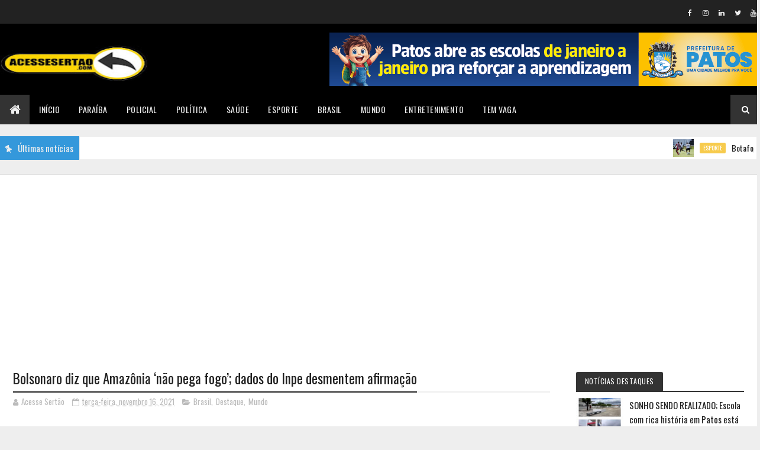

--- FILE ---
content_type: text/html; charset=utf-8
request_url: https://www.google.com/recaptcha/api2/aframe
body_size: 268
content:
<!DOCTYPE HTML><html><head><meta http-equiv="content-type" content="text/html; charset=UTF-8"></head><body><script nonce="4OvENzxqnjBeuIM-RIl2bw">/** Anti-fraud and anti-abuse applications only. See google.com/recaptcha */ try{var clients={'sodar':'https://pagead2.googlesyndication.com/pagead/sodar?'};window.addEventListener("message",function(a){try{if(a.source===window.parent){var b=JSON.parse(a.data);var c=clients[b['id']];if(c){var d=document.createElement('img');d.src=c+b['params']+'&rc='+(localStorage.getItem("rc::a")?sessionStorage.getItem("rc::b"):"");window.document.body.appendChild(d);sessionStorage.setItem("rc::e",parseInt(sessionStorage.getItem("rc::e")||0)+1);localStorage.setItem("rc::h",'1769256829372');}}}catch(b){}});window.parent.postMessage("_grecaptcha_ready", "*");}catch(b){}</script></body></html>

--- FILE ---
content_type: text/javascript; charset=UTF-8
request_url: https://www.acessesertao.com/feeds/posts/default/-/Mundo?alt=json-in-script&max-results=3&callback=jQuery1110041849479558445135_1769256825967&_=1769256825968
body_size: 4534
content:
// API callback
jQuery1110041849479558445135_1769256825967({"version":"1.0","encoding":"UTF-8","feed":{"xmlns":"http://www.w3.org/2005/Atom","xmlns$openSearch":"http://a9.com/-/spec/opensearchrss/1.0/","xmlns$blogger":"http://schemas.google.com/blogger/2008","xmlns$georss":"http://www.georss.org/georss","xmlns$gd":"http://schemas.google.com/g/2005","xmlns$thr":"http://purl.org/syndication/thread/1.0","id":{"$t":"tag:blogger.com,1999:blog-1796781138581255920"},"updated":{"$t":"2026-01-23T05:59:30.216-03:00"},"category":[{"term":"Destaque"},{"term":"Policial"},{"term":"Brasil"},{"term":"Patos"},{"term":"Esporte"},{"term":"Política"},{"term":"Paraíba"},{"term":"Covid 19"},{"term":"Mundo"},{"term":"Saúde"},{"term":"Tem vaga"},{"term":"Esport"}],"title":{"type":"text","$t":"Acesse Sertão - Portal de Notícias"},"subtitle":{"type":"html","$t":""},"link":[{"rel":"http://schemas.google.com/g/2005#feed","type":"application/atom+xml","href":"https:\/\/www.acessesertao.com\/feeds\/posts\/default"},{"rel":"self","type":"application/atom+xml","href":"https:\/\/www.blogger.com\/feeds\/1796781138581255920\/posts\/default\/-\/Mundo?alt=json-in-script\u0026max-results=3"},{"rel":"alternate","type":"text/html","href":"https:\/\/www.acessesertao.com\/search\/label\/Mundo"},{"rel":"hub","href":"http://pubsubhubbub.appspot.com/"},{"rel":"next","type":"application/atom+xml","href":"https:\/\/www.blogger.com\/feeds\/1796781138581255920\/posts\/default\/-\/Mundo\/-\/Mundo?alt=json-in-script\u0026start-index=4\u0026max-results=3"}],"author":[{"name":{"$t":"Acesse Sertão"},"uri":{"$t":"http:\/\/www.blogger.com\/profile\/13840599916892002796"},"email":{"$t":"noreply@blogger.com"},"gd$image":{"rel":"http://schemas.google.com/g/2005#thumbnail","width":"16","height":"16","src":"https:\/\/img1.blogblog.com\/img\/b16-rounded.gif"}}],"generator":{"version":"7.00","uri":"http://www.blogger.com","$t":"Blogger"},"openSearch$totalResults":{"$t":"35"},"openSearch$startIndex":{"$t":"1"},"openSearch$itemsPerPage":{"$t":"3"},"entry":[{"id":{"$t":"tag:blogger.com,1999:blog-1796781138581255920.post-3520673598511033359"},"published":{"$t":"2025-09-10T18:00:00.003-03:00"},"updated":{"$t":"2025-09-10T18:00:33.946-03:00"},"category":[{"scheme":"http://www.blogger.com/atom/ns#","term":"Esport"},{"scheme":"http://www.blogger.com/atom/ns#","term":"Esporte"},{"scheme":"http://www.blogger.com/atom/ns#","term":"Mundo"}],"title":{"type":"text","$t":"FIFA dá detalhes de próximo Torneio Intercontinental de clubes "},"content":{"type":"html","$t":"\u003Cp style=\"text-align: justify;\"\u003E\u003Cspan style=\"font-family: helvetica; font-size: large;\"\u003E\u0026nbsp;\u003C\/span\u003E\u003C\/p\u003E\u003Cdiv class=\"separator\" style=\"clear: both; text-align: justify;\"\u003E\u003Ca href=\"https:\/\/blogger.googleusercontent.com\/img\/b\/R29vZ2xl\/AVvXsEhYtWfJjb6qyepfpfMNXM7PDKCpDeyziouO8DtDvwdF64R1yUyJFG3p7AXNGBS4xHR6oy7cy3GLQDNG65oVRSPmSq_bnkV-3dVApykhoUipYMmLzP-jOFW_RCIQiDUsvzHKxZkzuySHUQstBPtNpbymGuBvmcCdQQXhoA3g1J8fOKJE4xwLXyvamO3gClI\/s1296\/IMG_3482.jpeg\" style=\"margin-left: 1em; margin-right: 1em;\"\u003E\u003Cspan style=\"font-family: helvetica; font-size: large;\"\u003E\u003Cimg border=\"0\" data-original-height=\"729\" data-original-width=\"1296\" height=\"225\" src=\"https:\/\/blogger.googleusercontent.com\/img\/b\/R29vZ2xl\/AVvXsEhYtWfJjb6qyepfpfMNXM7PDKCpDeyziouO8DtDvwdF64R1yUyJFG3p7AXNGBS4xHR6oy7cy3GLQDNG65oVRSPmSq_bnkV-3dVApykhoUipYMmLzP-jOFW_RCIQiDUsvzHKxZkzuySHUQstBPtNpbymGuBvmcCdQQXhoA3g1J8fOKJE4xwLXyvamO3gClI\/w400-h225\/IMG_3482.jpeg\" width=\"400\" \/\u003E\u003C\/span\u003E\u003C\/a\u003E\u003C\/div\u003E\u003Cdiv style=\"text-align: justify;\"\u003E\u003Cspan style=\"font-family: helvetica; font-size: large;\"\u003E\u003Cbr \/\u003E\u003C\/span\u003E\u003C\/div\u003E\u003Cp\u003E\u003C\/p\u003E\u003Cp style=\"-webkit-tap-highlight-color: rgba(0, 0, 0, 0); -webkit-text-size-adjust: 100%; box-sizing: border-box; caret-color: rgb(64, 64, 64); color: #404040; letter-spacing: -0.5808px; margin-bottom: 1rem; margin-top: 0px; text-align: justify;\"\u003E\u003Cspan style=\"font-family: helvetica; font-size: large;\"\u003EA FIFA revelou nesta quarta-feira as datas da próxima edição da Copa Intercontinental, uma nova competição que substitui o antigo Mundial de Clubes. Esta será a segunda edição do torneio, e ocorrerá após a mundial Copa do Mundo de Clubes, que acontecerá entre junho e julho nos Estados Unidos. O formato do campeonato permanece inalterado.\u003C\/span\u003E\u003C\/p\u003E\u003Cp style=\"-webkit-tap-highlight-color: rgba(0, 0, 0, 0); -webkit-text-size-adjust: 100%; box-sizing: border-box; caret-color: rgb(64, 64, 64); color: #404040; letter-spacing: -0.5808px; margin-bottom: 1rem; margin-top: 0px; text-align: justify;\"\u003E\u003Cspan style=\"font-family: helvetica; font-size: large;\"\u003ENa fase preliminar, o Pyramids, do Egito, e o Auckland City, da Nova Zelândia, representarão a África e a Oceania, respectivamente. O vencedor desse confronto se encontrará com o Al Ahli, que é o atual campeão da Champions League da Ásia. As partidas preliminares estão agendadas para os dias 14 e 23 de setembro.\u003C\/span\u003E\u003C\/p\u003E\u003Cp style=\"-webkit-tap-highlight-color: rgba(0, 0, 0, 0); -webkit-text-size-adjust: 100%; box-sizing: border-box; caret-color: rgb(64, 64, 64); color: #404040; letter-spacing: -0.5808px; margin-bottom: 1rem; margin-top: 0px; text-align: justify;\"\u003E\u003Cspan style=\"font-family: helvetica; font-size: large;\"\u003ENa outra chave do torneio, o campeão da CONMEBOL Libertadores enfrentará o Cruz Azul, vencedor da Concachampions de 2025, em um embate conhecido como Dérbi das Américas. Esta partida está marcada para 10 de dezembro. Um possível desafio surge caso o representante da América do Sul seja um dos clubes brasileiros, como Flamengo, Palmeiras ou São Paulo, já que o Brasileirão se encerrará apenas três dias antes do duelo.\u003C\/span\u003E\u003C\/p\u003E\u003Cp style=\"-webkit-tap-highlight-color: rgba(0, 0, 0, 0); -webkit-text-size-adjust: 100%; box-sizing: border-box; caret-color: rgb(64, 64, 64); color: #404040; letter-spacing: -0.5808px; margin-bottom: 1rem; margin-top: 0px; text-align: justify;\"\u003E\u003Cspan style=\"font-family: helvetica; font-size: large;\"\u003EO ganhador do Dérbi das Américas irá se enfrentar com o vencedor do confronto entre Al Ahli e Pyramids\/Auckland City pela Copa Challenger. O time que sair vitorioso desse embate disputará a final contra o Paris Saint-Germain. As partidas da fase final ocorrerão entre os dias 10 e 17 de dezembro.\u003C\/span\u003E\u003C\/p\u003E\u003Cp style=\"-webkit-tap-highlight-color: rgba(0, 0, 0, 0); -webkit-text-size-adjust: 100%; box-sizing: border-box; caret-color: rgb(64, 64, 64); color: #404040; letter-spacing: -0.5808px; margin-bottom: 1rem; margin-top: 0px; text-align: justify;\"\u003E\u003Cspan style=\"font-family: helvetica; font-size: large;\"\u003EEmbora a FIFA ainda não tenha definido uma sede fixa para o torneio, já foram confirmados os locais para as primeiras partidas: Pyramids x Auckland City será realizado no Cairo, Egito, enquanto Al Ahli enfrentará Pyramids ou Auckland City em Jidá, na Arábia Saudita.\u003C\/span\u003E\u003C\/p\u003E\u003Cp style=\"-webkit-tap-highlight-color: rgba(0, 0, 0, 0); -webkit-text-size-adjust: 100%; box-sizing: border-box; caret-color: rgb(64, 64, 64); color: #404040; letter-spacing: -0.5808px; margin-bottom: 1rem; margin-top: 0px; text-align: justify;\"\u003E\u003Cstrong style=\"box-sizing: border-box;\"\u003E\u003Cspan style=\"font-family: helvetica; font-size: large;\"\u003EDatas da Copa Intercontinental:\u003C\/span\u003E\u003C\/strong\u003E\u003C\/p\u003E\u003Cul style=\"-webkit-tap-highlight-color: rgba(0, 0, 0, 0); -webkit-text-size-adjust: 100%; box-sizing: border-box; caret-color: rgb(64, 64, 64); color: #404040; letter-spacing: -0.5808px; margin-bottom: 1rem; margin-top: 0px; padding-left: 2rem;\"\u003E\u003Cli style=\"box-sizing: border-box; text-align: justify;\"\u003E\u003Cspan style=\"font-family: helvetica; font-size: large;\"\u003E14 de setembro: Pyramids x Auckland City\u003C\/span\u003E\u003C\/li\u003E\u003Cli style=\"box-sizing: border-box; text-align: justify;\"\u003E\u003Cspan style=\"font-family: helvetica; font-size: large;\"\u003E23 de setembro: Al Ahli x Pyramids ou Auckland City\u003C\/span\u003E\u003C\/li\u003E\u003Cli style=\"box-sizing: border-box; text-align: justify;\"\u003E\u003Cspan style=\"font-family: helvetica; font-size: large;\"\u003E10 de dezembro: Dérbi das Américas (Conmebol x Concacaf)\u003C\/span\u003E\u003C\/li\u003E\u003Cli style=\"box-sizing: border-box; text-align: justify;\"\u003E\u003Cspan style=\"font-family: helvetica; font-size: large;\"\u003E13 de dezembro: Copa Challenger (semifinal)\u003C\/span\u003E\u003C\/li\u003E\u003Cli style=\"box-sizing: border-box; text-align: justify;\"\u003E\u003Cspan style=\"font-family: helvetica; font-size: large;\"\u003E17 de dezembro: Final da Copa Intercontinental (contra PSG)\u003C\/span\u003E\u003C\/li\u003E\u003C\/ul\u003E"},"link":[{"rel":"replies","type":"application/atom+xml","href":"https:\/\/www.acessesertao.com\/feeds\/3520673598511033359\/comments\/default","title":"Postar comentários"},{"rel":"replies","type":"text/html","href":"https:\/\/www.acessesertao.com\/2025\/09\/fifa-da-detalhes-de-proximo-torneio.html#comment-form","title":"0 Comentários"},{"rel":"edit","type":"application/atom+xml","href":"https:\/\/www.blogger.com\/feeds\/1796781138581255920\/posts\/default\/3520673598511033359"},{"rel":"self","type":"application/atom+xml","href":"https:\/\/www.blogger.com\/feeds\/1796781138581255920\/posts\/default\/3520673598511033359"},{"rel":"alternate","type":"text/html","href":"https:\/\/www.acessesertao.com\/2025\/09\/fifa-da-detalhes-de-proximo-torneio.html","title":"FIFA dá detalhes de próximo Torneio Intercontinental de clubes "}],"author":[{"name":{"$t":"Acesse Sertão"},"uri":{"$t":"http:\/\/www.blogger.com\/profile\/13840599916892002796"},"email":{"$t":"noreply@blogger.com"},"gd$image":{"rel":"http://schemas.google.com/g/2005#thumbnail","width":"16","height":"16","src":"https:\/\/img1.blogblog.com\/img\/b16-rounded.gif"}}],"media$thumbnail":{"xmlns$media":"http://search.yahoo.com/mrss/","url":"https:\/\/blogger.googleusercontent.com\/img\/b\/R29vZ2xl\/AVvXsEhYtWfJjb6qyepfpfMNXM7PDKCpDeyziouO8DtDvwdF64R1yUyJFG3p7AXNGBS4xHR6oy7cy3GLQDNG65oVRSPmSq_bnkV-3dVApykhoUipYMmLzP-jOFW_RCIQiDUsvzHKxZkzuySHUQstBPtNpbymGuBvmcCdQQXhoA3g1J8fOKJE4xwLXyvamO3gClI\/s72-w400-h225-c\/IMG_3482.jpeg","height":"72","width":"72"},"thr$total":{"$t":"0"}},{"id":{"$t":"tag:blogger.com,1999:blog-1796781138581255920.post-1853113726972538648"},"published":{"$t":"2025-05-12T11:23:00.005-03:00"},"updated":{"$t":"2025-05-12T11:23:57.325-03:00"},"category":[{"scheme":"http://www.blogger.com/atom/ns#","term":"Esporte"},{"scheme":"http://www.blogger.com/atom/ns#","term":"Mundo"}],"title":{"type":"text","$t":"Seleção brasileira tem novo treinador "},"content":{"type":"html","$t":"\u003Cp\u003E\u003C\/p\u003E\u003Cdiv style=\"text-align: justify;\"\u003E\u003Cspan style=\"font-family: helvetica; font-size: large;\"\u003E\u0026nbsp;\u003C\/span\u003E\u003C\/div\u003E\u003Cdiv class=\"separator\" style=\"clear: both; text-align: justify;\"\u003E\u003Ca href=\"https:\/\/blogger.googleusercontent.com\/img\/b\/R29vZ2xl\/AVvXsEgrsqSIMJCVCGWzzobmTbJmLtDHCyXxowXS9HnyPZvzRfV_Q_6AKT0DveBX13HyACCEKJI-i-IPhIfVuV62KUdiL1uBIKxhox5tBM-O3HKmwij6RIaqouI93x7gNUCaADIf5DBRWMX6hYeKmq58z-bGE7HqCm8JfTI65tuIfIpdBrjg9V5mIEKjK1vshC4\/s701\/IMG_7752.jpeg\" imageanchor=\"1\" style=\"margin-left: 1em; margin-right: 1em;\"\u003E\u003Cspan style=\"font-family: helvetica; font-size: large;\"\u003E\u003Cimg border=\"0\" data-original-height=\"437\" data-original-width=\"701\" height=\"249\" src=\"https:\/\/blogger.googleusercontent.com\/img\/b\/R29vZ2xl\/AVvXsEgrsqSIMJCVCGWzzobmTbJmLtDHCyXxowXS9HnyPZvzRfV_Q_6AKT0DveBX13HyACCEKJI-i-IPhIfVuV62KUdiL1uBIKxhox5tBM-O3HKmwij6RIaqouI93x7gNUCaADIf5DBRWMX6hYeKmq58z-bGE7HqCm8JfTI65tuIfIpdBrjg9V5mIEKjK1vshC4\/w400-h249\/IMG_7752.jpeg\" width=\"400\" \/\u003E\u003C\/span\u003E\u003C\/a\u003E\u003C\/div\u003E\u003Cdiv style=\"text-align: justify;\"\u003E\u003Cspan style=\"font-family: helvetica; font-size: large;\"\u003E\u003Cbr \/\u003E\u003C\/span\u003E\u003C\/div\u003E\u003Cp\u003E\u003C\/p\u003E\u003Cp style=\"text-align: justify;\"\u003E\u003Cspan style=\"font-family: helvetica; font-size: large;\"\u003EO treinador Carlo Ancelotti está de saída e tem data marcada para iniciar os trabalhos na Seleção Brasileira. De acordo com o New York Times, o comandante estará no comando do Brasil a partir do dia 26 de maio.\u003C\/span\u003E\u003C\/p\u003E\u003Cp style=\"text-align: justify;\"\u003E\u003Cspan style=\"font-family: helvetica; font-size: large;\"\u003EConforme a publicação, o comandante, de 65 anos de idade, fará seu último jogo pelo clube merengue contra a Real Sociedad, no dia 25 de maio (domingo). Portanto, no último jogo de LaLiga da temporada.\u003C\/span\u003E\u003C\/p\u003E\u003Cp style=\"text-align: justify;\"\u003E\u003Cspan style=\"font-family: helvetica; font-size: large;\"\u003EPara completar, o jornal americano revelou que os acordos já foram fechados e os contratos assinados.\u003C\/span\u003E\u003C\/p\u003E\u003Cp style=\"text-align: justify;\"\u003E\u003Cspan style=\"font-family: helvetica; font-size: large;\"\u003EEle substituirá Dorival na Seleção Brasileira, que foi demitido em março após 14 meses no comando.\u003C\/span\u003E\u003C\/p\u003E\u003Cp style=\"text-align: justify;\"\u003E\u003Cspan style=\"font-family: helvetica; font-size: large;\"\u003EO primeiro jogo de Ancelotti será pelas Eliminatórias da Copa do Mundo contra o Equador, no dia 6 de junho.\u003C\/span\u003E\u003C\/p\u003E\u003Cp style=\"text-align: justify;\"\u003E\u003Cspan style=\"font-family: helvetica; font-size: large;\"\u003E\u003Cbr \/\u003E\u003C\/span\u003E\u003C\/p\u003E\u003Cp style=\"text-align: justify;\"\u003E\u003Cspan style=\"font-family: helvetica; font-size: x-small;\"\u003E\u003Ci\u003EPor OGlobo\u003C\/i\u003E\u003C\/span\u003E\u003C\/p\u003E"},"link":[{"rel":"replies","type":"application/atom+xml","href":"https:\/\/www.acessesertao.com\/feeds\/1853113726972538648\/comments\/default","title":"Postar comentários"},{"rel":"replies","type":"text/html","href":"https:\/\/www.acessesertao.com\/2025\/05\/selecao-brasileira-tem-novo-treinador.html#comment-form","title":"0 Comentários"},{"rel":"edit","type":"application/atom+xml","href":"https:\/\/www.blogger.com\/feeds\/1796781138581255920\/posts\/default\/1853113726972538648"},{"rel":"self","type":"application/atom+xml","href":"https:\/\/www.blogger.com\/feeds\/1796781138581255920\/posts\/default\/1853113726972538648"},{"rel":"alternate","type":"text/html","href":"https:\/\/www.acessesertao.com\/2025\/05\/selecao-brasileira-tem-novo-treinador.html","title":"Seleção brasileira tem novo treinador "}],"author":[{"name":{"$t":"Acesse Sertão"},"uri":{"$t":"http:\/\/www.blogger.com\/profile\/13840599916892002796"},"email":{"$t":"noreply@blogger.com"},"gd$image":{"rel":"http://schemas.google.com/g/2005#thumbnail","width":"16","height":"16","src":"https:\/\/img1.blogblog.com\/img\/b16-rounded.gif"}}],"media$thumbnail":{"xmlns$media":"http://search.yahoo.com/mrss/","url":"https:\/\/blogger.googleusercontent.com\/img\/b\/R29vZ2xl\/AVvXsEgrsqSIMJCVCGWzzobmTbJmLtDHCyXxowXS9HnyPZvzRfV_Q_6AKT0DveBX13HyACCEKJI-i-IPhIfVuV62KUdiL1uBIKxhox5tBM-O3HKmwij6RIaqouI93x7gNUCaADIf5DBRWMX6hYeKmq58z-bGE7HqCm8JfTI65tuIfIpdBrjg9V5mIEKjK1vshC4\/s72-w400-h249-c\/IMG_7752.jpeg","height":"72","width":"72"},"thr$total":{"$t":"0"}},{"id":{"$t":"tag:blogger.com,1999:blog-1796781138581255920.post-4692696752403995662"},"published":{"$t":"2025-05-02T12:39:00.004-03:00"},"updated":{"$t":"2025-05-02T12:39:41.753-03:00"},"category":[{"scheme":"http://www.blogger.com/atom/ns#","term":"Mundo"}],"title":{"type":"text","$t":"WhatsApp deixa de funcionar em iPhones antigos a partir de segunda-feira (5); veja quais"},"content":{"type":"html","$t":"\u003Cp\u003E\u003C\/p\u003E\u003Cdiv style=\"text-align: justify;\"\u003E\u003Cspan style=\"font-family: \u0026quot;Merriweather Sans\u0026quot;; font-size: x-large;\"\u003E\u0026nbsp;\u003C\/span\u003E\u003C\/div\u003E\u003Cdiv class=\"separator\" style=\"clear: both; text-align: justify;\"\u003E\u003Ca href=\"https:\/\/blogger.googleusercontent.com\/img\/b\/R29vZ2xl\/AVvXsEgAZ3yaXqiju6DRhBsk3Ec2DU2O_RVRVN_igm2qiKKP07eQCxLz7dKynlSBHYMCKKfEOaO9CcElww0eEBkuT58u1VK9pvDFj1U58g6sVl4ZviempY6d407yoEzz5kJvLWcc-0BqstBPxUgHMS6GXNWEt3UFonq9MH4Or1kH0PmpBYmloq73ns7Xddcrxt4\/s1240\/IMG_7320.jpeg\" imageanchor=\"1\" style=\"margin-left: 1em; margin-right: 1em;\"\u003E\u003Cspan style=\"font-family: Merriweather Sans; font-size: large;\"\u003E\u003Cimg border=\"0\" data-original-height=\"698\" data-original-width=\"1240\" height=\"225\" src=\"https:\/\/blogger.googleusercontent.com\/img\/b\/R29vZ2xl\/AVvXsEgAZ3yaXqiju6DRhBsk3Ec2DU2O_RVRVN_igm2qiKKP07eQCxLz7dKynlSBHYMCKKfEOaO9CcElww0eEBkuT58u1VK9pvDFj1U58g6sVl4ZviempY6d407yoEzz5kJvLWcc-0BqstBPxUgHMS6GXNWEt3UFonq9MH4Or1kH0PmpBYmloq73ns7Xddcrxt4\/w400-h225\/IMG_7320.jpeg\" width=\"400\" \/\u003E\u003C\/span\u003E\u003C\/a\u003E\u003C\/div\u003E\u003Cspan style=\"font-family: Merriweather Sans; font-size: large;\"\u003E\u003Cdiv style=\"text-align: justify;\"\u003E\u003Cbr \/\u003E\u003C\/div\u003E\u003C\/span\u003E\u003Cp\u003E\u003C\/p\u003E\u003Cp style=\"text-align: justify;\"\u003E\u003Cspan style=\"font-family: Merriweather Sans; font-size: large;\"\u003EO aplicativo de troca de mensagem WhatsApp deixará de funcionar em modelos de iPhone antigos a partir desta segunda-feira (5). A medida atinge aparelhos da Apple que utilizam versões anteriores ao iOS 15.0, conforme o portal g1.\u0026nbsp;\u003C\/span\u003E\u003C\/p\u003E\u003Cp style=\"text-align: justify;\"\u003E\u003Cspan style=\"font-family: Merriweather Sans; font-size: large;\"\u003ECom a mudança, celulares como o iPhone 4S e anteriores, além dos iPhone 4, iPhone 5 e iPhone 5C param de rodar a plataforma da Meta.\u003C\/span\u003E\u003C\/p\u003E\u003Cp style=\"text-align: justify;\"\u003E\u003Cspan style=\"font-family: Merriweather Sans; font-size: large;\"\u003EDe tempos em tempos, o WhatsApp deixa de ser compatível com dispositivos e sistemas operacionais mais antigos. Essa medida tem com objetivo oferecer suporte para dispositivos e sistemas operacionais mais novos, a fim de manter o WhatsApp atualizado com os avanços tecnológicos mais recentes\", explica o aplicativo. \u0026nbsp;\u003C\/span\u003E\u003C\/p\u003E\u003Cp style=\"text-align: justify;\"\u003E\u003Cspan style=\"font-family: Merriweather Sans; font-size: large;\"\u003E\u003Cb\u003E\u003Cspan style=\"color: #cc0000;\"\u003EComo atualizar o iOS\u003C\/span\u003E\u003C\/b\u003E \u0026nbsp;\u003C\/span\u003E\u003C\/p\u003E\u003Cp style=\"text-align: justify;\"\u003E\u003Cspan style=\"font-family: Merriweather Sans; font-size: large;\"\u003EPara continuar usando o app, o usuário precisa atualizar o sistema operacional do iPhone ou transferir a conta para um aparelho com uma versão mais recente.\u0026nbsp;\u003C\/span\u003E\u003C\/p\u003E\u003Cp style=\"text-align: justify;\"\u003E\u003Cspan style=\"font-family: Merriweather Sans; font-size: large;\"\u003EAbaixo, confira como descobrir qual é a versão do sistema do seu iPhone e se há alguma atualização disponível:\u003C\/span\u003E\u003C\/p\u003E\u003Cp style=\"text-align: justify;\"\u003E\u003Cspan style=\"font-family: Merriweather Sans; font-size: large;\"\u003EPrimeiro, toque no ícone \"Ajustes\";\u003C\/span\u003E\u003C\/p\u003E\u003Cp style=\"text-align: justify;\"\u003E\u003Cspan style=\"font-family: Merriweather Sans; font-size: large;\"\u003EEm seguida, vá em \"Geral\" e \"Atualização de Software.\u003C\/span\u003E\u003C\/p\u003E\u003Cp style=\"text-align: justify;\"\u003E\u003Cspan style=\"font-family: Merriweather Sans; font-size: large;\"\u003EDepois, verifique a última versão instalada.\u0026nbsp;\u003C\/span\u003E\u003C\/p\u003E\u003Cp style=\"text-align: justify;\"\u003E\u003Cspan style=\"font-family: Merriweather Sans; font-size: large;\"\u003ENo momento, segundo a Central de Ajuda do WhatsApp, não há alterações programadas para quem usa Android. O requisito segue sendo o Android 5.0 ou superior.\u003C\/span\u003E\u003C\/p\u003E\u003Cp style=\"text-align: justify;\"\u003E\u003Cspan style=\"font-family: Merriweather Sans; font-size: large;\"\u003E\u003Cbr \/\u003E\u003C\/span\u003E\u003C\/p\u003E\u003Cp style=\"text-align: justify;\"\u003E\u003Cspan style=\"font-family: Merriweather Sans; font-size: x-small;\"\u003E\u003Ci\u003EPor Diário do Nordeste\u003C\/i\u003E\u003C\/span\u003E\u003C\/p\u003E\u003Cp\u003E\u003Cbr \/\u003E\u003C\/p\u003E"},"link":[{"rel":"replies","type":"application/atom+xml","href":"https:\/\/www.acessesertao.com\/feeds\/4692696752403995662\/comments\/default","title":"Postar comentários"},{"rel":"replies","type":"text/html","href":"https:\/\/www.acessesertao.com\/2025\/05\/whatsapp-deixa-de-funcionar-em-iphones.html#comment-form","title":"0 Comentários"},{"rel":"edit","type":"application/atom+xml","href":"https:\/\/www.blogger.com\/feeds\/1796781138581255920\/posts\/default\/4692696752403995662"},{"rel":"self","type":"application/atom+xml","href":"https:\/\/www.blogger.com\/feeds\/1796781138581255920\/posts\/default\/4692696752403995662"},{"rel":"alternate","type":"text/html","href":"https:\/\/www.acessesertao.com\/2025\/05\/whatsapp-deixa-de-funcionar-em-iphones.html","title":"WhatsApp deixa de funcionar em iPhones antigos a partir de segunda-feira (5); veja quais"}],"author":[{"name":{"$t":"Acesse Sertão"},"uri":{"$t":"http:\/\/www.blogger.com\/profile\/13840599916892002796"},"email":{"$t":"noreply@blogger.com"},"gd$image":{"rel":"http://schemas.google.com/g/2005#thumbnail","width":"16","height":"16","src":"https:\/\/img1.blogblog.com\/img\/b16-rounded.gif"}}],"media$thumbnail":{"xmlns$media":"http://search.yahoo.com/mrss/","url":"https:\/\/blogger.googleusercontent.com\/img\/b\/R29vZ2xl\/AVvXsEgAZ3yaXqiju6DRhBsk3Ec2DU2O_RVRVN_igm2qiKKP07eQCxLz7dKynlSBHYMCKKfEOaO9CcElww0eEBkuT58u1VK9pvDFj1U58g6sVl4ZviempY6d407yoEzz5kJvLWcc-0BqstBPxUgHMS6GXNWEt3UFonq9MH4Or1kH0PmpBYmloq73ns7Xddcrxt4\/s72-w400-h225-c\/IMG_7320.jpeg","height":"72","width":"72"},"thr$total":{"$t":"0"}}]}});

--- FILE ---
content_type: text/javascript; charset=UTF-8
request_url: https://www.acessesertao.com/feeds/posts/default?alt=json-in-script&max-results=5&callback=jQuery1110041849479558445135_1769256825965&_=1769256825966
body_size: 8868
content:
// API callback
jQuery1110041849479558445135_1769256825965({"version":"1.0","encoding":"UTF-8","feed":{"xmlns":"http://www.w3.org/2005/Atom","xmlns$openSearch":"http://a9.com/-/spec/opensearchrss/1.0/","xmlns$blogger":"http://schemas.google.com/blogger/2008","xmlns$georss":"http://www.georss.org/georss","xmlns$gd":"http://schemas.google.com/g/2005","xmlns$thr":"http://purl.org/syndication/thread/1.0","id":{"$t":"tag:blogger.com,1999:blog-1796781138581255920"},"updated":{"$t":"2026-01-23T05:59:30.216-03:00"},"category":[{"term":"Destaque"},{"term":"Policial"},{"term":"Brasil"},{"term":"Patos"},{"term":"Esporte"},{"term":"Política"},{"term":"Paraíba"},{"term":"Covid 19"},{"term":"Mundo"},{"term":"Saúde"},{"term":"Tem vaga"},{"term":"Esport"}],"title":{"type":"text","$t":"Acesse Sertão - Portal de Notícias"},"subtitle":{"type":"html","$t":""},"link":[{"rel":"http://schemas.google.com/g/2005#feed","type":"application/atom+xml","href":"https:\/\/www.acessesertao.com\/feeds\/posts\/default"},{"rel":"self","type":"application/atom+xml","href":"https:\/\/www.blogger.com\/feeds\/1796781138581255920\/posts\/default?alt=json-in-script\u0026max-results=5"},{"rel":"alternate","type":"text/html","href":"https:\/\/www.acessesertao.com\/"},{"rel":"hub","href":"http://pubsubhubbub.appspot.com/"},{"rel":"next","type":"application/atom+xml","href":"https:\/\/www.blogger.com\/feeds\/1796781138581255920\/posts\/default?alt=json-in-script\u0026start-index=6\u0026max-results=5"}],"author":[{"name":{"$t":"Acesse Sertão"},"uri":{"$t":"http:\/\/www.blogger.com\/profile\/13840599916892002796"},"email":{"$t":"noreply@blogger.com"},"gd$image":{"rel":"http://schemas.google.com/g/2005#thumbnail","width":"16","height":"16","src":"https:\/\/img1.blogblog.com\/img\/b16-rounded.gif"}}],"generator":{"version":"7.00","uri":"http://www.blogger.com","$t":"Blogger"},"openSearch$totalResults":{"$t":"711"},"openSearch$startIndex":{"$t":"1"},"openSearch$itemsPerPage":{"$t":"5"},"entry":[{"id":{"$t":"tag:blogger.com,1999:blog-1796781138581255920.post-9171520524373593835"},"published":{"$t":"2026-01-18T12:27:00.003-03:00"},"updated":{"$t":"2026-01-18T12:28:37.418-03:00"},"category":[{"scheme":"http://www.blogger.com/atom/ns#","term":"Esporte"},{"scheme":"http://www.blogger.com/atom/ns#","term":"Paraíba"}],"title":{"type":"text","$t":"Botafogo e Esporte de Patos empatam na estreia do Paraibano 2026"},"content":{"type":"html","$t":"\u003Cp\u003E\u003Cspan style=\"font-family: Roboto; font-size: large;\"\u003E\u0026nbsp;\u003C\/span\u003E\u003C\/p\u003E\u003Cdiv class=\"separator\" style=\"clear: both; text-align: center;\"\u003E\u003Cspan style=\"font-family: Roboto; font-size: large; margin-left: 1em; margin-right: 1em;\"\u003E\u003Ca href=\"https:\/\/blogger.googleusercontent.com\/img\/b\/R29vZ2xl\/AVvXsEj7bS4vbyOFPqPS7R8CzOq9Z6J4u3etMUb_g3zbeZZnxNCWIPHviSzOYRJ1KgKmtQp0mgUysIMT6FbLiLBd6OtF2F-yS9O3cjN2lJqR_TXAOev20l8Ngvo6T6nEhM3u4C7krGWwpwtesZMJ1Ph2_34RuVcQVvv9ys43p3iDP9m5rg5NvY6JAGT8-ltsB5c\/s1000\/IMG_9376.webp\" style=\"margin-left: 1em; margin-right: 1em;\"\u003E\u003Cimg border=\"0\" data-original-height=\"799\" data-original-width=\"1000\" height=\"320\" src=\"https:\/\/blogger.googleusercontent.com\/img\/b\/R29vZ2xl\/AVvXsEj7bS4vbyOFPqPS7R8CzOq9Z6J4u3etMUb_g3zbeZZnxNCWIPHviSzOYRJ1KgKmtQp0mgUysIMT6FbLiLBd6OtF2F-yS9O3cjN2lJqR_TXAOev20l8Ngvo6T6nEhM3u4C7krGWwpwtesZMJ1Ph2_34RuVcQVvv9ys43p3iDP9m5rg5NvY6JAGT8-ltsB5c\/w400-h320\/IMG_9376.webp\" width=\"400\" \/\u003E\u003C\/a\u003E\u003C\/span\u003E\u003C\/div\u003E\u003Cp\u003E\u003C\/p\u003E\u003Cfigure class=\"image foto-capa\" style=\"-webkit-text-size-adjust: auto; appearance: none; border-radius: 0px; cursor: pointer; float: left; margin: 20px 7.703125px 20px -21.171875px; max-width: 111%; overflow: hidden; padding: 0px; position: relative; width: 427.546875px;\"\u003E\u003Cfigcaption style=\"appearance: none; color: #3a3a3a; display: table; float: left; margin: 0px; padding: 10px 21.375px; position: relative; text-align: center; width: 384.78125px;\"\u003E\u003Cspan style=\"appearance: none; display: table-cell; margin: 0px; padding: 0px; position: relative; text-align: center; vertical-align: middle;\"\u003E\u003Cdiv style=\"text-align: center;\"\u003E\u003Cspan style=\"font-family: Roboto; font-size: large;\"\u003E\u003Cbr \/\u003E\u003C\/span\u003E\u003C\/div\u003E\u003Cspan style=\"color: black; font-family: Roboto; font-size: large; text-align: justify;\"\u003E\u003Cdiv style=\"text-align: justify;\"\u003EO Esporte Clube de Patos iniciou sua trajetória no Campeonato Paraibano 2026 com um empate em 1 a 1 contra o Botafogo-PB, na manhã deste domingo (18), no Estádio Frasqueirão, em Natal, em duelo válido pela primeira rodada da competição.\u003C\/div\u003E\u003C\/span\u003E\u003C\/span\u003E\u003C\/figcaption\u003E\u003C\/figure\u003E\u003Cdiv class=\"texto\" style=\"-webkit-text-size-adjust: auto; appearance: none; color: #484848; line-height: 25px; margin: 20px 0px 0px; padding: 0px;\"\u003E\u003Cp style=\"appearance: none; margin: 0px 0px 15px; padding: 0px; text-align: justify;\"\u003E\u003Cspan style=\"appearance: none; color: black; font-family: Roboto; font-size: large; margin: 0px; padding: 0px;\"\u003E\u003C\/span\u003E\u003C\/p\u003E\u003Cdiv class=\"separator\" style=\"clear: both; text-align: center;\"\u003E\u003Ca href=\"https:\/\/blogger.googleusercontent.com\/img\/b\/R29vZ2xl\/AVvXsEiBLbZ_Bz9751V7ANtXY3Tcimo48LECAx7jOJRH1jwK_bEzHN7uXce7FilmqT1qL016aOREHjpIyj-zsqShSCENkHmidTFTyBIQyBCaZ4SGxoOEJn3twN0FlULZVG4ltY4iNBYXq5zXkKgOoq8LRsAdLuVOoE4Qub2DaMZHD_St2AwbmL5CpXmJLpmLcBE\/s1000\/IMG_9377.webp\" style=\"margin-left: 1em; margin-right: 1em;\"\u003E\u003Cspan style=\"font-family: Roboto; font-size: large;\"\u003E\u003Cimg border=\"0\" data-original-height=\"562\" data-original-width=\"1000\" height=\"225\" src=\"https:\/\/blogger.googleusercontent.com\/img\/b\/R29vZ2xl\/AVvXsEiBLbZ_Bz9751V7ANtXY3Tcimo48LECAx7jOJRH1jwK_bEzHN7uXce7FilmqT1qL016aOREHjpIyj-zsqShSCENkHmidTFTyBIQyBCaZ4SGxoOEJn3twN0FlULZVG4ltY4iNBYXq5zXkKgOoq8LRsAdLuVOoE4Qub2DaMZHD_St2AwbmL5CpXmJLpmLcBE\/w400-h225\/IMG_9377.webp\" width=\"400\" \/\u003E\u003C\/span\u003E\u003C\/a\u003E\u003C\/div\u003E\u003Cp\u003E\u003C\/p\u003E\u003Cp style=\"appearance: none; margin: 15px 0px; padding: 0px; text-align: justify;\"\u003E\u003Cspan style=\"appearance: none; color: black; margin: 0px; padding: 0px;\"\u003E\u003Cspan style=\"font-family: Roboto; font-size: large;\"\u003EA partida teve gols ainda no primeiro tempo, ambos em cobranças de pênalti. Guilherme Santos abriu o placar para o Botafogo-PB, enquanto Cláudio Júnior garantiu a igualdade para o Terror do Sertão, mantendo o time patoense competitivo fora de casa logo na estreia.\u003C\/span\u003E\u003C\/span\u003E\u003C\/p\u003E\u003Cp style=\"appearance: none; margin: 15px 0px; padding: 0px; text-align: justify;\"\u003E\u003Cspan style=\"appearance: none; color: black; margin: 0px; padding: 0px;\"\u003E\u003Cspan style=\"font-family: Roboto; font-size: large;\"\u003ECom o resultado, Botafogo-PB e Esporte de Patos somam um ponto cada na tabela de classificação do Campeonato Paraibano 2026, iniciando a competição em igualdade.\u003C\/span\u003E\u003C\/span\u003E\u003C\/p\u003E\u003Cp style=\"appearance: none; margin: 15px 0px; padding: 0px; text-align: justify;\"\u003E\u003Cspan style=\"appearance: none; color: black; margin: 0px; padding: 0px;\"\u003E\u003Cspan style=\"font-family: Roboto; font-size: large;\"\u003ESem muito tempo para comemorar, o Esporte já volta suas atenções para o próximo compromisso. A equipe entra em campo na próxima quarta-feira (21), novamente fora de casa, quando enfrenta o Atlético de Cajazeiras em busca da primeira vitória no estadual.\u003C\/span\u003E\u003C\/span\u003E\u003C\/p\u003E\u003Cp style=\"appearance: none; margin: 15px 0px; padding: 0px; text-align: justify;\"\u003E\u003Cspan style=\"appearance: none; color: black; margin: 0px; padding: 0px;\"\u003E\u003Cspan style=\"font-family: Roboto; font-size: large;\"\u003E\u003Cbr \/\u003E\u003C\/span\u003E\u003C\/span\u003E\u003C\/p\u003E\u003Cp style=\"appearance: none; margin: 15px 0px; padding: 0px; text-align: justify;\"\u003E\u003Cspan style=\"appearance: none; color: black; margin: 0px; padding: 0px;\"\u003E\u003Cspan style=\"font-family: Roboto; font-size: large;\"\u003E\u003Ci\u003EPor Patosverdade\u003C\/i\u003E\u003C\/span\u003E\u003C\/span\u003E\u003C\/p\u003E\u003C\/div\u003E"},"link":[{"rel":"replies","type":"application/atom+xml","href":"https:\/\/www.acessesertao.com\/feeds\/9171520524373593835\/comments\/default","title":"Postar comentários"},{"rel":"replies","type":"text/html","href":"https:\/\/www.acessesertao.com\/2026\/01\/botafogo-e-esporte-de-patos-empatam-na.html#comment-form","title":"0 Comentários"},{"rel":"edit","type":"application/atom+xml","href":"https:\/\/www.blogger.com\/feeds\/1796781138581255920\/posts\/default\/9171520524373593835"},{"rel":"self","type":"application/atom+xml","href":"https:\/\/www.blogger.com\/feeds\/1796781138581255920\/posts\/default\/9171520524373593835"},{"rel":"alternate","type":"text/html","href":"https:\/\/www.acessesertao.com\/2026\/01\/botafogo-e-esporte-de-patos-empatam-na.html","title":"Botafogo e Esporte de Patos empatam na estreia do Paraibano 2026"}],"author":[{"name":{"$t":"Acesse Sertão"},"uri":{"$t":"http:\/\/www.blogger.com\/profile\/13840599916892002796"},"email":{"$t":"noreply@blogger.com"},"gd$image":{"rel":"http://schemas.google.com/g/2005#thumbnail","width":"16","height":"16","src":"https:\/\/img1.blogblog.com\/img\/b16-rounded.gif"}}],"media$thumbnail":{"xmlns$media":"http://search.yahoo.com/mrss/","url":"https:\/\/blogger.googleusercontent.com\/img\/b\/R29vZ2xl\/AVvXsEj7bS4vbyOFPqPS7R8CzOq9Z6J4u3etMUb_g3zbeZZnxNCWIPHviSzOYRJ1KgKmtQp0mgUysIMT6FbLiLBd6OtF2F-yS9O3cjN2lJqR_TXAOev20l8Ngvo6T6nEhM3u4C7krGWwpwtesZMJ1Ph2_34RuVcQVvv9ys43p3iDP9m5rg5NvY6JAGT8-ltsB5c\/s72-w400-h320-c\/IMG_9376.webp","height":"72","width":"72"},"thr$total":{"$t":"0"}},{"id":{"$t":"tag:blogger.com,1999:blog-1796781138581255920.post-4165894725221533620"},"published":{"$t":"2026-01-04T21:14:00.006-03:00"},"updated":{"$t":"2026-01-04T21:14:46.782-03:00"},"category":[{"scheme":"http://www.blogger.com/atom/ns#","term":"Esport"},{"scheme":"http://www.blogger.com/atom/ns#","term":"Esporte"},{"scheme":"http://www.blogger.com/atom/ns#","term":"Paraíba"},{"scheme":"http://www.blogger.com/atom/ns#","term":"Patos"}],"title":{"type":"text","$t":"Em primeiro contato com a torcida, Nacional de Patos goleia selecionado amador de Catingueira"},"content":{"type":"html","$t":"\u003Cp style=\"text-align: justify;\"\u003E\u003Cspan style=\"font-family: Roboto; font-size: large;\"\u003E\u0026nbsp;\u003C\/span\u003E\u003C\/p\u003E\u003Cdiv class=\"separator\" style=\"clear: both; text-align: center;\"\u003E\u003Cspan style=\"font-family: Roboto; font-size: large;\"\u003E\u003Ca href=\"https:\/\/blogger.googleusercontent.com\/img\/b\/R29vZ2xl\/AVvXsEhV6lGuaxMEgtncA4cWUMyd3SvEP1503fu7miqd_cFq-JZzbfhE3Bjb7HI8ptPN2cubP3Xa6-aeLnRa0DHJA3jidd1NXFFBWiAT_GN1Rc_VE55oN3_2M8v6AJ6fqFlMlketvB80vXWQ_1Jvw8NeJm9htENhtBhSXn-Hrd338akegEiYeV4QG6utiZ9xrgI\/s1600\/95c26d6d-e4c7-4e64-a0bb-8d8b36c14327.jpeg\" imageanchor=\"1\" style=\"margin-left: 1em; margin-right: 1em;\"\u003E\u003Cimg border=\"0\" data-original-height=\"1066\" data-original-width=\"1600\" height=\"266\" src=\"https:\/\/blogger.googleusercontent.com\/img\/b\/R29vZ2xl\/AVvXsEhV6lGuaxMEgtncA4cWUMyd3SvEP1503fu7miqd_cFq-JZzbfhE3Bjb7HI8ptPN2cubP3Xa6-aeLnRa0DHJA3jidd1NXFFBWiAT_GN1Rc_VE55oN3_2M8v6AJ6fqFlMlketvB80vXWQ_1Jvw8NeJm9htENhtBhSXn-Hrd338akegEiYeV4QG6utiZ9xrgI\/w400-h266\/95c26d6d-e4c7-4e64-a0bb-8d8b36c14327.jpeg\" width=\"400\" \/\u003E\u003C\/a\u003E\u003C\/span\u003E\u003C\/div\u003E\u003Cspan style=\"font-family: Roboto; font-size: large;\"\u003E\u003Cbr \/\u003E\u003C\/span\u003E\u003Cp\u003E\u003C\/p\u003E\u003Cp style=\"text-align: justify;\"\u003E\u003Cspan style=\"font-family: Roboto; font-size: large;\"\u003EO Nacional venceu o selecionado da cidade de Catingueira-PB por 5 a 1, partida foi válida como primeiro jogo-treino da pré-temporada.\u0026nbsp;\u003C\/span\u003E\u003C\/p\u003E\u003Cp style=\"text-align: justify;\"\u003E\u003Cspan style=\"font-family: Roboto; font-size: large;\"\u003EAinda sem um conjunto definido em se tratando de volume de jogo, o Verdão abriu o placar aos quatro minutos de jogo com Felipe Araújo, um velho conhecido da torcida Nacionalina, e o gol foi o único momento da primeira etapa que fez a torcida levantar.\u003C\/span\u003E\u003C\/p\u003E\u003Cp style=\"text-align: justify;\"\u003E\u003Cspan style=\"font-family: Roboto; font-size: large;\"\u003EApós um primeiro tempo que nada empolgou, o Técnico Felipe Soares, estreante no futebol paraibano, mudou quase todo o time para a segunda etapa, debaixo de um sol fortissimo, a equipe de Catingueira não fez frente ao Canário do Sertão.\u003C\/span\u003E\u003C\/p\u003E\u003Cp style=\"text-align: justify;\"\u003E\u003Cspan style=\"font-family: Roboto; font-size: large;\"\u003EO Naça criou mais no segundo tempo e marcou mais quatro vezes, além de Felipe Araújo na primeira etapa, Pingo marcou duas vezes, Abner e Vitinho cada um, uma vez.\u0026nbsp;\u003C\/span\u003E\u003C\/p\u003E\u003Cp style=\"text-align: justify;\"\u003E\u003Cspan style=\"font-family: Roboto; font-size: large;\"\u003ENa reta final o limitado e já exausto time de Catingueira conseguiu marcar seu gol de honra. Plicar final 5 a 1 pro Verdão Maravilha.\u003C\/span\u003E\u003C\/p\u003E\u003Cp style=\"text-align: justify;\"\u003E\u003C\/p\u003E\u003Cdiv class=\"separator\" style=\"clear: both; text-align: center;\"\u003E\u003Ca href=\"https:\/\/blogger.googleusercontent.com\/img\/b\/R29vZ2xl\/[base64]\/s4160\/6ca6967a-4d4e-4371-8624-887187927813.jpeg\" imageanchor=\"1\" style=\"margin-left: 1em; margin-right: 1em;\"\u003E\u003Cimg border=\"0\" data-original-height=\"2774\" data-original-width=\"4160\" height=\"213\" src=\"https:\/\/blogger.googleusercontent.com\/img\/b\/R29vZ2xl\/[base64]\/s320\/6ca6967a-4d4e-4371-8624-887187927813.jpeg\" width=\"320\" \/\u003E\u003C\/a\u003E\u003C\/div\u003E\u003Cbr \/\u003E\u003Cdiv class=\"separator\" style=\"clear: both; text-align: center;\"\u003E\u003Ca href=\"https:\/\/blogger.googleusercontent.com\/img\/b\/R29vZ2xl\/AVvXsEjcqhrj43UA-laKrK27C2OBRy5L2rzIfxm3V9YSvlyn6oxwVm8_jTg2h2idKnUqMD4CWvCqXOmHKaGqNFoHXPaVdMRGMJwQ911L3AfO0URqm9Jcgz9zfSbEKgfvCudDgO2xZ8AIrQQ5nCC0xL7fzLcm3l-5ITslo14vRhnA19bxAX51qF5hkQnrJhpLcw0\/s4160\/4293a276-359c-4ecf-8c43-2c86d5dc3823.jpeg\" imageanchor=\"1\" style=\"margin-left: 1em; margin-right: 1em;\"\u003E\u003Cimg border=\"0\" data-original-height=\"2774\" data-original-width=\"4160\" height=\"213\" src=\"https:\/\/blogger.googleusercontent.com\/img\/b\/R29vZ2xl\/AVvXsEjcqhrj43UA-laKrK27C2OBRy5L2rzIfxm3V9YSvlyn6oxwVm8_jTg2h2idKnUqMD4CWvCqXOmHKaGqNFoHXPaVdMRGMJwQ911L3AfO0URqm9Jcgz9zfSbEKgfvCudDgO2xZ8AIrQQ5nCC0xL7fzLcm3l-5ITslo14vRhnA19bxAX51qF5hkQnrJhpLcw0\/s320\/4293a276-359c-4ecf-8c43-2c86d5dc3823.jpeg\" width=\"320\" \/\u003E\u003C\/a\u003E\u003C\/div\u003E\u003Cbr \/\u003E\u003Cdiv class=\"separator\" style=\"clear: both; text-align: center;\"\u003E\u003Ca href=\"https:\/\/blogger.googleusercontent.com\/img\/b\/R29vZ2xl\/AVvXsEhSrp5biCrWZlChQPUrhLbmzzSmcN3l7Vk1fECmteFUvQNTQQunDXavLWE977J_Ls0r6eAw_wzJtPg41Tr9XxBIOv-9uI4jhOkrVjd4cv8ehGyNbPGt6wiuU1YZAD3ayBOb5vCZSZ-Ydc4PKFyg1Z0C__JEac6IiBbZcv8eMXxKLnYcD590PjMRMfBVDpM\/s4160\/fbcf2338-e19c-40a7-9bba-714c63246a67.jpeg\" imageanchor=\"1\" style=\"margin-left: 1em; margin-right: 1em;\"\u003E\u003Cimg border=\"0\" data-original-height=\"2774\" data-original-width=\"4160\" height=\"213\" src=\"https:\/\/blogger.googleusercontent.com\/img\/b\/R29vZ2xl\/AVvXsEhSrp5biCrWZlChQPUrhLbmzzSmcN3l7Vk1fECmteFUvQNTQQunDXavLWE977J_Ls0r6eAw_wzJtPg41Tr9XxBIOv-9uI4jhOkrVjd4cv8ehGyNbPGt6wiuU1YZAD3ayBOb5vCZSZ-Ydc4PKFyg1Z0C__JEac6IiBbZcv8eMXxKLnYcD590PjMRMfBVDpM\/s320\/fbcf2338-e19c-40a7-9bba-714c63246a67.jpeg\" width=\"320\" \/\u003E\u003C\/a\u003E\u003C\/div\u003E\u003Cbr \/\u003E\u003Cdiv class=\"separator\" style=\"clear: both; text-align: center;\"\u003E\u003Ca href=\"https:\/\/blogger.googleusercontent.com\/img\/b\/R29vZ2xl\/AVvXsEgxS0YBPObyUb7d6XDr9kh2H4cBnsqt8CByS-cfA3bd8QyZSGZF_JVwoR7vt7-s_hDDOQ-YUhkooDiE5jlpcm8MWJPqbKBIKw2ZeWrZh3CyTysYvaPUeM2WWdEfXHGAfP98cZQFka8qKXcAQ7YqvtfySDCFAks7HPLdLDozapVyocxm8BNZ2jIqYOjK610\/s4160\/4ae27766-83d6-47c7-873d-c988700e8b49.jpeg\" imageanchor=\"1\" style=\"margin-left: 1em; margin-right: 1em;\"\u003E\u003Cimg border=\"0\" data-original-height=\"2774\" data-original-width=\"4160\" height=\"213\" src=\"https:\/\/blogger.googleusercontent.com\/img\/b\/R29vZ2xl\/AVvXsEgxS0YBPObyUb7d6XDr9kh2H4cBnsqt8CByS-cfA3bd8QyZSGZF_JVwoR7vt7-s_hDDOQ-YUhkooDiE5jlpcm8MWJPqbKBIKw2ZeWrZh3CyTysYvaPUeM2WWdEfXHGAfP98cZQFka8qKXcAQ7YqvtfySDCFAks7HPLdLDozapVyocxm8BNZ2jIqYOjK610\/s320\/4ae27766-83d6-47c7-873d-c988700e8b49.jpeg\" width=\"320\" \/\u003E\u003C\/a\u003E\u003C\/div\u003E\u003Cbr \/\u003E\u003Cdiv class=\"separator\" style=\"clear: both; text-align: center;\"\u003E\u003Ca href=\"https:\/\/blogger.googleusercontent.com\/img\/b\/R29vZ2xl\/AVvXsEgBkwGbxN7tiHdwlOuLjtBKVOPL5p6yuDxoDrQ50eu6DVADLf8iyhRc0jMzRu3aCnarADP7_nRJ8SgA9va_n9Ee77KfY4Gs5t775eWnzEsyDMVk2WwuBY2fHuJxAMHaUKvK9DBm0oB2d1kxS7hb8S-0dU4_Tp2b10BKKg3ry_kiwVdeJU5wGJg1wuYV67Y\/s4160\/b5e53e91-fbe1-408a-b1b5-575c36bb35c1.jpeg\" imageanchor=\"1\" style=\"margin-left: 1em; margin-right: 1em;\"\u003E\u003Cimg border=\"0\" data-original-height=\"2774\" data-original-width=\"4160\" height=\"213\" src=\"https:\/\/blogger.googleusercontent.com\/img\/b\/R29vZ2xl\/AVvXsEgBkwGbxN7tiHdwlOuLjtBKVOPL5p6yuDxoDrQ50eu6DVADLf8iyhRc0jMzRu3aCnarADP7_nRJ8SgA9va_n9Ee77KfY4Gs5t775eWnzEsyDMVk2WwuBY2fHuJxAMHaUKvK9DBm0oB2d1kxS7hb8S-0dU4_Tp2b10BKKg3ry_kiwVdeJU5wGJg1wuYV67Y\/s320\/b5e53e91-fbe1-408a-b1b5-575c36bb35c1.jpeg\" width=\"320\" \/\u003E\u003C\/a\u003E\u003C\/div\u003E\u003Cbr \/\u003E\u003Cdiv style=\"text-align: center;\"\u003E\u003Cspan style=\"font-family: Roboto;\"\u003E\u003Cspan style=\"font-size: xx-small;\"\u003EFotos Éder Souza\u003C\/span\u003E\u003C\/span\u003E\u003C\/div\u003E\u003Cp\u003E\u003C\/p\u003E\u003Cp style=\"text-align: justify;\"\u003E\u003Cspan style=\"font-family: Roboto; font-size: x-large;\"\u003E\u003Cb\u003EOLHAR DO TORCEDOR\u003C\/b\u003E\u003C\/span\u003E\u003C\/p\u003E\u003Cp style=\"text-align: justify;\"\u003E\u003Cspan style=\"font-family: Roboto; font-size: large;\"\u003EA torcida reclamou muito dos jogadores durante todo o jogo, mesmo construindo um placar elástico trata-se apenas de um adversário amador. Sem um volume de jogo definido, nem o meio campo nem as laterais renderam como esperavam os torcedores.\u003C\/span\u003E\u003C\/p\u003E\u003Cp style=\"text-align: justify;\"\u003E\u003Cspan style=\"font-family: Roboto; font-size: x-large;\"\u003E\u003Cb\u003EPONTO POSITIVO\u003C\/b\u003E\u003C\/span\u003E\u003C\/p\u003E\u003Cp style=\"text-align: justify;\"\u003E\u003Cspan style=\"font-family: Roboto; font-size: large;\"\u003EÉ apenas o primeiro contato do time com a torcida, agora é trabalhar para entrosar visando o campeonato que se avizinha, o time pode render muito mais. Próximo amistoso é contra o arquirrival Esporte de Patos, domingo 11, 17h, José Cavalcanti. O clássico promete servir como termômetro para as duas equipes que estarão a apenas uma semana para a estreia oficial na competição estadual.\u0026nbsp;\u003C\/span\u003E\u003C\/p\u003E\u003Cp style=\"text-align: justify;\"\u003E\u003Cspan style=\"font-family: Roboto; font-size: large;\"\u003E\u003Cbr \/\u003E\u003C\/span\u003E\u003C\/p\u003E\u003Cp style=\"text-align: justify;\"\u003E\u003Cspan style=\"font-family: Roboto;\"\u003E\u003Ci\u003EPor Acessesertao\u003C\/i\u003E\u003C\/span\u003E\u003C\/p\u003E"},"link":[{"rel":"replies","type":"application/atom+xml","href":"https:\/\/www.acessesertao.com\/feeds\/4165894725221533620\/comments\/default","title":"Postar comentários"},{"rel":"replies","type":"text/html","href":"https:\/\/www.acessesertao.com\/2026\/01\/em-primeiro-contato-com-torcida.html#comment-form","title":"0 Comentários"},{"rel":"edit","type":"application/atom+xml","href":"https:\/\/www.blogger.com\/feeds\/1796781138581255920\/posts\/default\/4165894725221533620"},{"rel":"self","type":"application/atom+xml","href":"https:\/\/www.blogger.com\/feeds\/1796781138581255920\/posts\/default\/4165894725221533620"},{"rel":"alternate","type":"text/html","href":"https:\/\/www.acessesertao.com\/2026\/01\/em-primeiro-contato-com-torcida.html","title":"Em primeiro contato com a torcida, Nacional de Patos goleia selecionado amador de Catingueira"}],"author":[{"name":{"$t":"Acesse Sertão"},"uri":{"$t":"http:\/\/www.blogger.com\/profile\/13840599916892002796"},"email":{"$t":"noreply@blogger.com"},"gd$image":{"rel":"http://schemas.google.com/g/2005#thumbnail","width":"16","height":"16","src":"https:\/\/img1.blogblog.com\/img\/b16-rounded.gif"}}],"media$thumbnail":{"xmlns$media":"http://search.yahoo.com/mrss/","url":"https:\/\/blogger.googleusercontent.com\/img\/b\/R29vZ2xl\/AVvXsEhV6lGuaxMEgtncA4cWUMyd3SvEP1503fu7miqd_cFq-JZzbfhE3Bjb7HI8ptPN2cubP3Xa6-aeLnRa0DHJA3jidd1NXFFBWiAT_GN1Rc_VE55oN3_2M8v6AJ6fqFlMlketvB80vXWQ_1Jvw8NeJm9htENhtBhSXn-Hrd338akegEiYeV4QG6utiZ9xrgI\/s72-w400-h266-c\/95c26d6d-e4c7-4e64-a0bb-8d8b36c14327.jpeg","height":"72","width":"72"},"thr$total":{"$t":"0"}},{"id":{"$t":"tag:blogger.com,1999:blog-1796781138581255920.post-741354833036112509"},"published":{"$t":"2026-01-04T18:45:00.004-03:00"},"updated":{"$t":"2026-01-04T18:47:16.875-03:00"},"category":[{"scheme":"http://www.blogger.com/atom/ns#","term":"Destaque"},{"scheme":"http://www.blogger.com/atom/ns#","term":"Patos"}],"title":{"type":"text","$t":"Jovem Patoense que estava desaparecido é encontrado sem vida, indícios são de choque fatal em cerca elétrica "},"content":{"type":"html","$t":"\u003Cp\u003E\u003C\/p\u003E\u003Cdiv style=\"text-align: justify;\"\u003E\u003Cspan style=\"font-family: Roboto; font-size: large;\"\u003E\u0026nbsp;\u003C\/span\u003E\u003C\/div\u003E\u003Cdiv class=\"separator\" style=\"clear: both; text-align: justify;\"\u003E\u003Ca href=\"https:\/\/blogger.googleusercontent.com\/img\/b\/R29vZ2xl\/AVvXsEj8X1C_uitqYJdhyErclvk9l5XWtyXA6YBaAYGc5uUoOaOJA0aPjPpAB8l2e8bx-B15sykCwOGxe68AkMFIKDBMQlG-7Cn37SI94qjqI6p-IlRYzxdQ7PuU2xauzLte4hn8fFVtDwmcL6WXSFRmmufHgHW43KZZaaa00vh9su03FlwRafwP88BzpLbkqYk\/s1506\/IMG_9027.jpeg\" style=\"margin-left: 1em; margin-right: 1em;\"\u003E\u003Cspan style=\"font-family: Roboto; font-size: large;\"\u003E\u003Cimg border=\"0\" data-original-height=\"1506\" data-original-width=\"1284\" height=\"400\" src=\"https:\/\/blogger.googleusercontent.com\/img\/b\/R29vZ2xl\/AVvXsEj8X1C_uitqYJdhyErclvk9l5XWtyXA6YBaAYGc5uUoOaOJA0aPjPpAB8l2e8bx-B15sykCwOGxe68AkMFIKDBMQlG-7Cn37SI94qjqI6p-IlRYzxdQ7PuU2xauzLte4hn8fFVtDwmcL6WXSFRmmufHgHW43KZZaaa00vh9su03FlwRafwP88BzpLbkqYk\/w341-h400\/IMG_9027.jpeg\" width=\"341\" \/\u003E\u003C\/span\u003E\u003C\/a\u003E\u003C\/div\u003E\u003Cspan style=\"font-family: Roboto; font-size: large;\"\u003E\u003Cdiv style=\"text-align: justify;\"\u003E\u003Cbr \/\u003E\u003C\/div\u003E\u003C\/span\u003E\u003Cp\u003E\u003C\/p\u003E\u003Cp style=\"text-align: justify;\"\u003E\u003Cspan style=\"font-family: Roboto; font-size: large;\"\u003EO corpo de um jovem de 30 anos, identificado como Judson da Silva Júnior, foi encontrado sem vida na tarde deste domingo (4), em uma residência localizada às margens da PB-262, no bairro Mutirão, em Patos, no Sertão da Paraíba.\u0026nbsp;\u003C\/span\u003E\u003C\/p\u003E\u003Cp style=\"text-align: justify;\"\u003E\u003Cspan style=\"font-size: large;\"\u003E\u003Cspan style=\"font-family: Roboto;\"\u003EJudson estava desaparecido desde a manhã do sábado\u0026nbsp;\u003C\/span\u003E\u003Cspan style=\"font-family: Roboto;\"\u003E(3), quando saiu de casa e não retornou.\u003C\/span\u003E\u003C\/span\u003E\u003C\/p\u003E\u003Cp style=\"text-align: justify;\"\u003E\u003Cspan style=\"font-family: Roboto; font-size: large;\"\u003EDe acordo com informações apuradas no local pelo jornalista Pabhlo Rhuan, junto ao delegado Eduardo Luna, a principal linha de investigação aponta para uma morte acidental. O corpo foi localizado próximo ao muro interno da residência. A suspeita é de que o jovem tenha sofrido uma descarga elétrica ao tentar pular a cerca elétrica do imóvel, vindo a cair já sem vida.\u003C\/span\u003E\u003C\/p\u003E\u003Cp style=\"text-align: justify;\"\u003E\u003C\/p\u003E\u003Cblockquote style=\"text-align: justify;\"\u003E\u003Cspan style=\"font-size: large;\"\u003E\u003Cspan style=\"font-family: Roboto;\"\u003ENão há indícios de homicídio. Tudo indica que a morte tenha sido, de fato, acidental, mas a causa exata será\u0026nbsp;\u003C\/span\u003E\u003Cspan style=\"font-family: Roboto;\"\u003Econfirmada pela pericia, afirmou o delegado.\u003C\/span\u003E\u003C\/span\u003E\u003C\/blockquote\u003E\u003Cp\u003E\u003C\/p\u003E\u003Cp style=\"text-align: justify;\"\u003E\u003Cspan style=\"font-family: Roboto; font-size: large;\"\u003EA residência onde o corpo foi encontrado pertence ao cunhado de Judson. Segundo relatos, o jovem trabalhava com o familiar e teria ido ao local para resolver questões rotineiras.\u003C\/span\u003E\u003C\/p\u003E\u003Cp style=\"text-align: justify;\"\u003E\u003Cspan style=\"font-family: Roboto; font-size: large;\"\u003EAo não encontrar ninguém na casa, ele teria tentado pular o muro, momento em que possivelmente entrou em contato com a cerca elétrica.\u003C\/span\u003E\u003C\/p\u003E\u003Cp style=\"text-align: justify;\"\u003E\u003Cspan style=\"font-family: Roboto; font-size: large;\"\u003EJudson era casado e pai de dois filhos. A mãe da vítima, Edilma Mamede, que atua como agente de trânsito na STTrans de Patos, ficou em estado de choque ao receber a notícia da morte do filho.\u003C\/span\u003E\u003C\/p\u003E\u003Cp style=\"text-align: justify;\"\u003E\u003Cspan style=\"font-size: large;\"\u003E\u003Cspan style=\"font-family: Roboto;\"\u003EApós o trabalho da perícia técnica no local, o corpo foi encaminhado ao Núcleo de Medicina e Odontologia Legal\u0026nbsp;\u003C\/span\u003E\u003Cspan style=\"font-family: Roboto;\"\u003E(Numol) de Patos, onde passará por exames que devem confirmar a causa da morte.\u003C\/span\u003E\u003C\/span\u003E\u003C\/p\u003E\u003Cp style=\"text-align: justify;\"\u003E\u003Cspan style=\"font-family: Roboto; font-size: large;\"\u003E\u003Cbr \/\u003E\u003C\/span\u003E\u003C\/p\u003E\u003Cp style=\"text-align: justify;\"\u003E\u003Cspan style=\"font-family: Roboto;\"\u003E\u003Ci\u003EPor Pabhlo Ruan\u003C\/i\u003E\u003C\/span\u003E\u003C\/p\u003E"},"link":[{"rel":"replies","type":"application/atom+xml","href":"https:\/\/www.acessesertao.com\/feeds\/741354833036112509\/comments\/default","title":"Postar comentários"},{"rel":"replies","type":"text/html","href":"https:\/\/www.acessesertao.com\/2026\/01\/jovem-patoense-que-estava-desaparecido.html#comment-form","title":"0 Comentários"},{"rel":"edit","type":"application/atom+xml","href":"https:\/\/www.blogger.com\/feeds\/1796781138581255920\/posts\/default\/741354833036112509"},{"rel":"self","type":"application/atom+xml","href":"https:\/\/www.blogger.com\/feeds\/1796781138581255920\/posts\/default\/741354833036112509"},{"rel":"alternate","type":"text/html","href":"https:\/\/www.acessesertao.com\/2026\/01\/jovem-patoense-que-estava-desaparecido.html","title":"Jovem Patoense que estava desaparecido é encontrado sem vida, indícios são de choque fatal em cerca elétrica "}],"author":[{"name":{"$t":"Acesse Sertão"},"uri":{"$t":"http:\/\/www.blogger.com\/profile\/13840599916892002796"},"email":{"$t":"noreply@blogger.com"},"gd$image":{"rel":"http://schemas.google.com/g/2005#thumbnail","width":"16","height":"16","src":"https:\/\/img1.blogblog.com\/img\/b16-rounded.gif"}}],"media$thumbnail":{"xmlns$media":"http://search.yahoo.com/mrss/","url":"https:\/\/blogger.googleusercontent.com\/img\/b\/R29vZ2xl\/AVvXsEj8X1C_uitqYJdhyErclvk9l5XWtyXA6YBaAYGc5uUoOaOJA0aPjPpAB8l2e8bx-B15sykCwOGxe68AkMFIKDBMQlG-7Cn37SI94qjqI6p-IlRYzxdQ7PuU2xauzLte4hn8fFVtDwmcL6WXSFRmmufHgHW43KZZaaa00vh9su03FlwRafwP88BzpLbkqYk\/s72-w341-h400-c\/IMG_9027.jpeg","height":"72","width":"72"},"thr$total":{"$t":"0"}},{"id":{"$t":"tag:blogger.com,1999:blog-1796781138581255920.post-6968886976683995872"},"published":{"$t":"2025-12-29T12:21:00.004-03:00"},"updated":{"$t":"2025-12-29T12:21:29.565-03:00"},"category":[{"scheme":"http://www.blogger.com/atom/ns#","term":"Patos"}],"title":{"type":"text","$t":"Secretário diz que proprietários estão soltando animais durante finais de semana em Patos, e pede para que denuncia seja feita"},"content":{"type":"html","$t":"\u003Cp\u003E\u003Cspan style=\"font-family: Roboto; font-size: large;\"\u003E\u0026nbsp;\u003C\/span\u003E\u003C\/p\u003E\u003Cdiv class=\"separator\" style=\"clear: both; text-align: center;\"\u003E\u003Ca href=\"https:\/\/blogger.googleusercontent.com\/img\/b\/R29vZ2xl\/AVvXsEhb8OEYRMll_DFbm6XdooaRrGZdQ8Sm-9ti0DosSWrPgo3ox-SCQV_jFFEFKz8hSZREmAWA0eAkVpA1SzJoh5Pic7zbFTK6icCRRyHP0PN88ewPFyF9frpnApTrtLvE2ZbER03raUYyWQEgNdS_TqmUHi0vMJahhYYjEKoOoreeswm9lnzFiWb4skZ84so\/s1372\/IMG_8903.jpeg\" imageanchor=\"1\" style=\"margin-left: 1em; margin-right: 1em;\"\u003E\u003Cspan style=\"font-family: Roboto; font-size: large;\"\u003E\u003Cimg border=\"0\" data-original-height=\"832\" data-original-width=\"1372\" height=\"243\" src=\"https:\/\/blogger.googleusercontent.com\/img\/b\/R29vZ2xl\/AVvXsEhb8OEYRMll_DFbm6XdooaRrGZdQ8Sm-9ti0DosSWrPgo3ox-SCQV_jFFEFKz8hSZREmAWA0eAkVpA1SzJoh5Pic7zbFTK6icCRRyHP0PN88ewPFyF9frpnApTrtLvE2ZbER03raUYyWQEgNdS_TqmUHi0vMJahhYYjEKoOoreeswm9lnzFiWb4skZ84so\/w400-h243\/IMG_8903.jpeg\" width=\"400\" \/\u003E\u003C\/span\u003E\u003C\/a\u003E\u003C\/div\u003E\u003Cspan style=\"font-family: Roboto; font-size: large;\"\u003E\u003Cbr \/\u003E\u003C\/span\u003E\u003Cp\u003E\u003C\/p\u003E\u003Cp style=\"-webkit-tap-highlight-color: rgba(0, 0, 0, 0); -webkit-text-size-adjust: 100%; box-sizing: border-box; line-height: 1.5; margin: 0px 0px 10px; text-align: justify;\"\u003E\u003Cspan style=\"box-sizing: border-box;\"\u003E\u003Cspan style=\"font-family: Roboto; font-size: large;\"\u003EO secretário de Agricultura da Prefeitura de Patos, Willami Lucena, afirmou à jornalista Wânia Nóbrega, da Rádio Espinharas, que vários animais estão sendo soltos nas ruas de Patos no período noturno, durante os finais de semana, aumentando o fluxo de animais em circulação em alguns bairros da cidade.\u003C\/span\u003E\u003C\/span\u003E\u003C\/p\u003E\u003Cp style=\"-webkit-tap-highlight-color: rgba(0, 0, 0, 0); -webkit-text-size-adjust: 100%; box-sizing: border-box; line-height: 1.5; margin: 0px 0px 10px; text-align: justify;\"\u003E\u003Cspan style=\"box-sizing: border-box;\"\u003E\u003Cspan style=\"font-family: Roboto; font-size: large;\"\u003ESegundo o gestor, a pasta possui um cronograma de atuação do veículo boiadeiro, responsável pela apreensão dos animais, e os proprietários estão se aproveitando dos períodos em que o veículo não está em operação para deixar os animais circulando pelas ruas da cidade, provocando riscos no trânsito.\u003C\/span\u003E\u003C\/span\u003E\u003C\/p\u003E\u003Cp style=\"-webkit-tap-highlight-color: rgba(0, 0, 0, 0); -webkit-text-size-adjust: 100%; box-sizing: border-box; line-height: 1.5; margin: 0px 0px 10px; text-align: justify;\"\u003E\u003Cspan style=\"box-sizing: border-box;\"\u003E\u003C\/span\u003E\u003C\/p\u003E\u003Cblockquote\u003E\u003Cspan style=\"font-family: Roboto; font-size: large;\"\u003EA gente tem monitorado, tem feito apreensões, mas percebe que os proprietários soltam os animais nos fins de semana, em dias em que o carro de apreensão não circula. A gente pede que não soltem os animais nas ruas, para não gerar risco à própria população”, disse Willami Lucena.\u003C\/span\u003E\u003C\/blockquote\u003E\u003Cp\u003E\u003C\/p\u003E\u003Cp style=\"-webkit-tap-highlight-color: rgba(0, 0, 0, 0); -webkit-text-size-adjust: 100%; box-sizing: border-box; line-height: 1.5; margin: 0px 0px 10px; text-align: justify;\"\u003E\u003Cspan style=\"font-family: Roboto; font-size: x-large;\"\u003EEle acrescentou que o número de contato para denúncias sobre animais no perímetro urbano é o\u003C\/span\u003E\u003Cspan style=\"font-family: Roboto; font-size: x-large;\"\u003E\u0026nbsp;\u003C\/span\u003E\u003Ca href=\"tel:(83) 9 9352-3393\" style=\"background-attachment: scroll; background-clip: border-box; background-image: none; background-origin: padding-box; background-position: 0px 0px; background-repeat: repeat; background-size: auto; box-sizing: border-box; color: #404040; font-family: Roboto; text-decoration: none;\"\u003E(83) 9 9352-3393\u003C\/a\u003E\u003Cspan style=\"font-family: Roboto; font-size: x-large;\"\u003E\u0026nbsp;\u003C\/span\u003E\u003Cspan style=\"font-family: Roboto; font-size: x-large;\"\u003Ee orientou a população a denunciar os casos de desobediência, a fim de coibir a prática criminosa.\u003C\/span\u003E\u003C\/p\u003E\u003Cp style=\"-webkit-tap-highlight-color: rgba(0, 0, 0, 0); -webkit-text-size-adjust: 100%; box-sizing: border-box; line-height: 1.5; margin: 0px 0px 10px; text-align: justify;\"\u003E\u003Cspan style=\"font-family: Roboto; font-size: large;\"\u003E\u0026nbsp;\u003C\/span\u003E\u003C\/p\u003E\u003Cp style=\"-webkit-tap-highlight-color: rgba(0, 0, 0, 0); -webkit-text-size-adjust: 100%; box-sizing: border-box; line-height: 1.5; margin: 0px 0px 10px; text-align: justify;\"\u003E\u003Cspan style=\"box-sizing: border-box;\"\u003E\u003Ci\u003E\u003Cspan style=\"font-family: Roboto; font-size: x-small;\"\u003EPor Patos Online\u003C\/span\u003E\u003C\/i\u003E\u003C\/span\u003E\u003C\/p\u003E"},"link":[{"rel":"replies","type":"application/atom+xml","href":"https:\/\/www.acessesertao.com\/feeds\/6968886976683995872\/comments\/default","title":"Postar comentários"},{"rel":"replies","type":"text/html","href":"https:\/\/www.acessesertao.com\/2025\/12\/secretario-diz-que-proprietarios-estao.html#comment-form","title":"0 Comentários"},{"rel":"edit","type":"application/atom+xml","href":"https:\/\/www.blogger.com\/feeds\/1796781138581255920\/posts\/default\/6968886976683995872"},{"rel":"self","type":"application/atom+xml","href":"https:\/\/www.blogger.com\/feeds\/1796781138581255920\/posts\/default\/6968886976683995872"},{"rel":"alternate","type":"text/html","href":"https:\/\/www.acessesertao.com\/2025\/12\/secretario-diz-que-proprietarios-estao.html","title":"Secretário diz que proprietários estão soltando animais durante finais de semana em Patos, e pede para que denuncia seja feita"}],"author":[{"name":{"$t":"Acesse Sertão"},"uri":{"$t":"http:\/\/www.blogger.com\/profile\/13840599916892002796"},"email":{"$t":"noreply@blogger.com"},"gd$image":{"rel":"http://schemas.google.com/g/2005#thumbnail","width":"16","height":"16","src":"https:\/\/img1.blogblog.com\/img\/b16-rounded.gif"}}],"media$thumbnail":{"xmlns$media":"http://search.yahoo.com/mrss/","url":"https:\/\/blogger.googleusercontent.com\/img\/b\/R29vZ2xl\/AVvXsEhb8OEYRMll_DFbm6XdooaRrGZdQ8Sm-9ti0DosSWrPgo3ox-SCQV_jFFEFKz8hSZREmAWA0eAkVpA1SzJoh5Pic7zbFTK6icCRRyHP0PN88ewPFyF9frpnApTrtLvE2ZbER03raUYyWQEgNdS_TqmUHi0vMJahhYYjEKoOoreeswm9lnzFiWb4skZ84so\/s72-w400-h243-c\/IMG_8903.jpeg","height":"72","width":"72"},"thr$total":{"$t":"0"}},{"id":{"$t":"tag:blogger.com,1999:blog-1796781138581255920.post-7798620096800602514"},"published":{"$t":"2025-12-29T12:16:00.003-03:00"},"updated":{"$t":"2025-12-29T12:16:13.832-03:00"},"category":[{"scheme":"http://www.blogger.com/atom/ns#","term":"Paraíba"},{"scheme":"http://www.blogger.com/atom/ns#","term":"Tem vaga"}],"title":{"type":"text","$t":"Paraíba tem 441 vagas abertas em concursos com salários de mais de R$ 14 mil; confira"},"content":{"type":"html","$t":"\u003Cp\u003E\u003C\/p\u003E\u003Cdiv style=\"text-align: justify;\"\u003E\u003Cspan style=\"font-family: Roboto; font-size: x-large;\"\u003E\u0026nbsp;\u003C\/span\u003E\u003C\/div\u003E\u003Cdiv class=\"separator\" style=\"clear: both; text-align: justify;\"\u003E\u003Ca href=\"https:\/\/blogger.googleusercontent.com\/img\/b\/R29vZ2xl\/AVvXsEgaqXaZ1mFtl-HUSfkP9uIioxN48-A-8hsbt95bgMdcp782eGuL4zcYz6vLrKmhi2eKQjcquEaAAHDVR0O0QVEaiGKT41sC7__Jwvpham6lTA4Jw2Mybe5n_222saWhMQ1JnItmZIraKUdWqQgABW98LxZQPSEj_CG9uDaWaPmYFbngot5Nslt_3OJSnJc\/s657\/IMG_8902.jpeg\" imageanchor=\"1\" style=\"margin-left: 1em; margin-right: 1em;\"\u003E\u003Cspan style=\"font-family: Roboto; font-size: large;\"\u003E\u003Cimg border=\"0\" data-original-height=\"417\" data-original-width=\"657\" height=\"254\" src=\"https:\/\/blogger.googleusercontent.com\/img\/b\/R29vZ2xl\/AVvXsEgaqXaZ1mFtl-HUSfkP9uIioxN48-A-8hsbt95bgMdcp782eGuL4zcYz6vLrKmhi2eKQjcquEaAAHDVR0O0QVEaiGKT41sC7__Jwvpham6lTA4Jw2Mybe5n_222saWhMQ1JnItmZIraKUdWqQgABW98LxZQPSEj_CG9uDaWaPmYFbngot5Nslt_3OJSnJc\/w400-h254\/IMG_8902.jpeg\" width=\"400\" \/\u003E\u003C\/span\u003E\u003C\/a\u003E\u003C\/div\u003E\u003Cspan style=\"font-family: Roboto; font-size: large;\"\u003E\u003Cdiv style=\"text-align: justify;\"\u003E\u003Cbr \/\u003E\u003C\/div\u003E\u003C\/span\u003E\u003Cp\u003E\u003C\/p\u003E\u003Cp style=\"-webkit-text-size-adjust: 100%; box-sizing: border-box; caret-color: rgb(18, 18, 18); color: #121212; margin-block: 0px 0.9rem; text-align: justify;\"\u003E\u003Cspan style=\"font-family: Roboto; font-size: large;\"\u003EA Paraíba tem quatro editais de concurso público e processos seletivos com vagas abertas neste mês de dezembro. São 249 oportunidades em diferentes áreas.\u003C\/span\u003E\u003C\/p\u003E\u003Ch2 class=\"wp-block-heading\" style=\"-webkit-text-size-adjust: 100%; box-sizing: border-box; caret-color: rgb(18, 18, 18); color: #121212; line-height: 1.2; margin-block: 0.5rem 1rem; text-align: justify;\"\u003E\u003Cspan style=\"font-family: Roboto; font-size: x-large;\"\u003EConcurso da prefeitura de Serraria\u003C\/span\u003E\u003C\/h2\u003E\u003Cul class=\"wp-block-list\" style=\"-webkit-text-size-adjust: 100%; background-attachment: scroll; background-clip: border-box; background-image: none; background-origin: padding-box; background-position: 0% 0%; background-repeat: repeat; background-size: auto; border: 0px; box-sizing: border-box; caret-color: rgb(18, 18, 18); color: #121212; margin-block: 0px; outline: 0px; vertical-align: baseline;\"\u003E\u003Cli style=\"background-attachment: scroll; background-clip: border-box; background-image: none; background-origin: padding-box; background-position: 0% 0%; background-repeat: repeat; background-size: auto; border: 0px; box-sizing: border-box; margin-block: 0px; outline: 0px; text-align: justify; vertical-align: baseline;\"\u003E\u003Cspan style=\"font-family: Roboto; font-size: large;\"\u003EVagas: 131\u003C\/span\u003E\u003C\/li\u003E\u003Cli style=\"background-attachment: scroll; background-clip: border-box; background-image: none; background-origin: padding-box; background-position: 0% 0%; background-repeat: repeat; background-size: auto; border: 0px; box-sizing: border-box; margin-block: 0px; outline: 0px; text-align: justify; vertical-align: baseline;\"\u003E\u003Cspan style=\"font-family: Roboto; font-size: large;\"\u003ENível: todos\u003C\/span\u003E\u003C\/li\u003E\u003Cli style=\"background-attachment: scroll; background-clip: border-box; background-image: none; background-origin: padding-box; background-position: 0% 0%; background-repeat: repeat; background-size: auto; border: 0px; box-sizing: border-box; margin-block: 0px; outline: 0px; text-align: justify; vertical-align: baseline;\"\u003E\u003Cspan style=\"font-family: Roboto; font-size: large;\"\u003ESalário: de R$ 1,5 a R$ 5 mil\u003C\/span\u003E\u003C\/li\u003E\u003Cli style=\"background-attachment: scroll; background-clip: border-box; background-image: none; background-origin: padding-box; background-position: 0% 0%; background-repeat: repeat; background-size: auto; border: 0px; box-sizing: border-box; margin-block: 0px; outline: 0px; text-align: justify; vertical-align: baseline;\"\u003E\u003Cspan style=\"font-family: Roboto; font-size: large;\"\u003EInscrições: até o dia 29 de janeiro\u003C\/span\u003E\u003C\/li\u003E\u003Cli style=\"background-attachment: scroll; background-clip: border-box; background-image: none; background-origin: padding-box; background-position: 0% 0%; background-repeat: repeat; background-size: auto; border: 0px; box-sizing: border-box; margin-block: 0px; outline: 0px; text-align: justify; vertical-align: baseline;\"\u003E\u003Cspan style=\"font-family: Roboto; font-size: large;\"\u003EProvas objetivas: 22 de março de 2026\u003C\/span\u003E\u003C\/li\u003E\u003Cli style=\"background-attachment: scroll; background-clip: border-box; background-image: none; background-origin: padding-box; background-position: 0% 0%; background-repeat: repeat; background-size: auto; border: 0px; box-sizing: border-box; margin-block: 0px; outline: 0px; text-align: justify; vertical-align: baseline;\"\u003E\u003Cspan style=\"font-family: Roboto; font-size: large;\"\u003EResultado final: 22 de abril de 2026\u003C\/span\u003E\u003C\/li\u003E\u003Cli style=\"background-attachment: scroll; background-clip: border-box; background-image: none; background-origin: padding-box; background-position: 0% 0%; background-repeat: repeat; background-size: auto; border: 0px; box-sizing: border-box; margin-block: 0px; outline: 0px; text-align: justify; vertical-align: baseline;\"\u003E\u003Ca class=\"\" href=\"https:\/\/anexos.cdn.selecao.net.br\/uploads\/797\/concursos\/133\/anexos\/ddf6e069-cd76-4f6a-9e68-2fb26e347e15.pdf\" rel=\"noreferrer noopener\" style=\"box-shadow: none; box-sizing: border-box; color: #cc3366; text-decoration: none; transition-duration: 0.1s;\" target=\"_blank\"\u003E\u003Cspan style=\"font-family: Roboto; font-size: large;\"\u003EEdital do concurso da prefeitura de Serraria\u003C\/span\u003E\u003C\/a\u003E\u003C\/li\u003E\u003C\/ul\u003E\u003Ch2 class=\"wp-block-heading\" style=\"-webkit-text-size-adjust: 100%; box-sizing: border-box; caret-color: rgb(18, 18, 18); color: #121212; line-height: 1.2; margin-block: 0.5rem 1rem; text-align: justify;\"\u003E\u003Cspan style=\"font-family: Roboto; font-size: x-large;\"\u003EConcurso para professor da UFPB\u003C\/span\u003E\u003C\/h2\u003E\u003Cul class=\"wp-block-list\" style=\"-webkit-text-size-adjust: 100%; background-attachment: scroll; background-clip: border-box; background-image: none; background-origin: padding-box; background-position: 0% 0%; background-repeat: repeat; background-size: auto; border: 0px; box-sizing: border-box; caret-color: rgb(18, 18, 18); color: #121212; margin-block: 0px; outline: 0px; vertical-align: baseline;\"\u003E\u003Cli style=\"background-attachment: scroll; background-clip: border-box; background-image: none; background-origin: padding-box; background-position: 0% 0%; background-repeat: repeat; background-size: auto; border: 0px; box-sizing: border-box; margin-block: 0px; outline: 0px; text-align: justify; vertical-align: baseline;\"\u003E\u003Cspan style=\"font-family: Roboto; font-size: large;\"\u003EVagas: 32\u003C\/span\u003E\u003C\/li\u003E\u003Cli style=\"background-attachment: scroll; background-clip: border-box; background-image: none; background-origin: padding-box; background-position: 0% 0%; background-repeat: repeat; background-size: auto; border: 0px; box-sizing: border-box; margin-block: 0px; outline: 0px; text-align: justify; vertical-align: baseline;\"\u003E\u003Cspan style=\"font-family: Roboto; font-size: large;\"\u003ENível: superior com doutorado\u003C\/span\u003E\u003C\/li\u003E\u003Cli style=\"background-attachment: scroll; background-clip: border-box; background-image: none; background-origin: padding-box; background-position: 0% 0%; background-repeat: repeat; background-size: auto; border: 0px; box-sizing: border-box; margin-block: 0px; outline: 0px; text-align: justify; vertical-align: baseline;\"\u003E\u003Cspan style=\"font-family: Roboto; font-size: large;\"\u003ESalário: de R$ 5.367,43 até R$ 14.288,85\u003C\/span\u003E\u003C\/li\u003E\u003Cli style=\"background-attachment: scroll; background-clip: border-box; background-image: none; background-origin: padding-box; background-position: 0% 0%; background-repeat: repeat; background-size: auto; border: 0px; box-sizing: border-box; margin-block: 0px; outline: 0px; text-align: justify; vertical-align: baseline;\"\u003E\u003Cspan style=\"font-family: Roboto; font-size: large;\"\u003EInscrições: 2 fevereiro a 2 de março de 2026\u003C\/span\u003E\u003C\/li\u003E\u003Cli style=\"background-attachment: scroll; background-clip: border-box; background-image: none; background-origin: padding-box; background-position: 0% 0%; background-repeat: repeat; background-size: auto; border: 0px; box-sizing: border-box; margin-block: 0px; outline: 0px; text-align: justify; vertical-align: baseline;\"\u003E\u003Cspan style=\"font-family: Roboto; font-size: large;\"\u003EProvas objetivas: datas específicas para cada departamento\u003C\/span\u003E\u003C\/li\u003E\u003Cli style=\"background-attachment: scroll; background-clip: border-box; background-image: none; background-origin: padding-box; background-position: 0% 0%; background-repeat: repeat; background-size: auto; border: 0px; box-sizing: border-box; margin-block: 0px; outline: 0px; text-align: justify; vertical-align: baseline;\"\u003E\u003Ca class=\"\" href=\"https:\/\/progep.ufpb.br\/progep\/contents\/concursos\/docentes\/edital-no-110-2025-concurso-publico-de-provas-e-titulos-para-professor-do-magisterio-superior-1\/edital-110-concurso-publico-de-provas-e-titulos-para-professor-do-magisterio-superior.pdf\" rel=\"noreferrer noopener\" style=\"box-shadow: none; box-sizing: border-box; color: #cc3366; text-decoration: none; transition-duration: 0.1s;\" target=\"_blank\"\u003E\u003Cspan style=\"font-family: Roboto; font-size: large;\"\u003EEdital do concurso para professor da UFPB\u003C\/span\u003E\u003C\/a\u003E\u003C\/li\u003E\u003C\/ul\u003E\u003Ch2 class=\"wp-block-heading\" style=\"-webkit-text-size-adjust: 100%; box-sizing: border-box; caret-color: rgb(18, 18, 18); color: #121212; line-height: 1.2; margin-block: 0.5rem 1rem; text-align: justify;\"\u003E\u003Cspan style=\"font-family: Roboto; font-size: x-large;\"\u003EConcurso da prefeitura de Nova Floresta\u003C\/span\u003E\u003C\/h2\u003E\u003Cul class=\"wp-block-list\" style=\"-webkit-text-size-adjust: 100%; background-attachment: scroll; background-clip: border-box; background-image: none; background-origin: padding-box; background-position: 0% 0%; background-repeat: repeat; background-size: auto; border: 0px; box-sizing: border-box; caret-color: rgb(18, 18, 18); color: #121212; margin-block: 0px; outline: 0px; vertical-align: baseline;\"\u003E\u003Cli style=\"background-attachment: scroll; background-clip: border-box; background-image: none; background-origin: padding-box; background-position: 0% 0%; background-repeat: repeat; background-size: auto; border: 0px; box-sizing: border-box; margin-block: 0px; outline: 0px; text-align: justify; vertical-align: baseline;\"\u003E\u003Cspan style=\"font-family: Roboto; font-size: large;\"\u003ENível: fundamental, médio, técnico e superior\u003C\/span\u003E\u003C\/li\u003E\u003Cli style=\"background-attachment: scroll; background-clip: border-box; background-image: none; background-origin: padding-box; background-position: 0% 0%; background-repeat: repeat; background-size: auto; border: 0px; box-sizing: border-box; margin-block: 0px; outline: 0px; text-align: justify; vertical-align: baseline;\"\u003E\u003Cspan style=\"font-family: Roboto; font-size: large;\"\u003ESalário: de R$ 1,5 mil a R$ 14 mil\u003C\/span\u003E\u003C\/li\u003E\u003Cli style=\"background-attachment: scroll; background-clip: border-box; background-image: none; background-origin: padding-box; background-position: 0% 0%; background-repeat: repeat; background-size: auto; border: 0px; box-sizing: border-box; margin-block: 0px; outline: 0px; text-align: justify; vertical-align: baseline;\"\u003E\u003Cspan style=\"font-family: Roboto; font-size: large;\"\u003EInscrições: 12 de janeiro até 15 de fevereiro de 2026\u003C\/span\u003E\u003C\/li\u003E\u003Cli style=\"background-attachment: scroll; background-clip: border-box; background-image: none; background-origin: padding-box; background-position: 0% 0%; background-repeat: repeat; background-size: auto; border: 0px; box-sizing: border-box; margin-block: 0px; outline: 0px; text-align: justify; vertical-align: baseline;\"\u003E\u003Cspan style=\"font-family: Roboto; font-size: large;\"\u003EProvas objetivas: 12 de abril de 2026\u003C\/span\u003E\u003C\/li\u003E\u003Cli style=\"background-attachment: scroll; background-clip: border-box; background-image: none; background-origin: padding-box; background-position: 0% 0%; background-repeat: repeat; background-size: auto; border: 0px; box-sizing: border-box; margin-block: 0px; outline: 0px; text-align: justify; vertical-align: baseline;\"\u003E\u003Cspan style=\"font-family: Roboto; font-size: large;\"\u003EResultado final: 29 de maio de 2026\u003C\/span\u003E\u003C\/li\u003E\u003Cli style=\"background-attachment: scroll; background-clip: border-box; background-image: none; background-origin: padding-box; background-position: 0% 0%; background-repeat: repeat; background-size: auto; border: 0px; box-sizing: border-box; margin-block: 0px; outline: 0px; text-align: justify; vertical-align: baseline;\"\u003E\u003Ca class=\"\" href=\"https:\/\/cpcon.uepb.edu.br\/download\/edital-normativo-de-concurso-publico-no-001-2025-pmnf-pb\/?wpdmdl=8959\u0026amp;refresh=69471df791d7d1766268407\" rel=\"noreferrer noopener\" style=\"box-shadow: none; box-sizing: border-box; color: #cc3366; text-decoration: none; transition-duration: 0.1s;\" target=\"_blank\"\u003E\u003Cspan style=\"font-family: Roboto; font-size: large;\"\u003EEdital do concurso da prefeitura de Nova Floresta\u003C\/span\u003E\u003C\/a\u003E\u003C\/li\u003E\u003C\/ul\u003E\u003Ch2 class=\"wp-block-heading\" style=\"-webkit-text-size-adjust: 100%; box-sizing: border-box; caret-color: rgb(18, 18, 18); color: #121212; line-height: 1.2; margin-block: 0.5rem 1rem; text-align: justify;\"\u003E\u003Cspan style=\"font-family: Roboto; font-size: x-large;\"\u003EConcurso da prefeitura de Cuité\u003C\/span\u003E\u003C\/h2\u003E\u003Cul class=\"wp-block-list\" style=\"-webkit-text-size-adjust: 100%; background-attachment: scroll; background-clip: border-box; background-image: none; background-origin: padding-box; background-position: 0% 0%; background-repeat: repeat; background-size: auto; border: 0px; box-sizing: border-box; caret-color: rgb(18, 18, 18); color: #121212; margin-block: 0px; outline: 0px; vertical-align: baseline;\"\u003E\u003Cli style=\"background-attachment: scroll; background-clip: border-box; background-image: none; background-origin: padding-box; background-position: 0% 0%; background-repeat: repeat; background-size: auto; border: 0px; box-sizing: border-box; margin-block: 0px; outline: 0px; text-align: justify; vertical-align: baseline;\"\u003E\u003Cspan style=\"font-family: Roboto; font-size: large;\"\u003ENível: fundamental, médio, técnico e superior\u003C\/span\u003E\u003C\/li\u003E\u003Cli style=\"background-attachment: scroll; background-clip: border-box; background-image: none; background-origin: padding-box; background-position: 0% 0%; background-repeat: repeat; background-size: auto; border: 0px; box-sizing: border-box; margin-block: 0px; outline: 0px; text-align: justify; vertical-align: baseline;\"\u003E\u003Cspan style=\"font-family: Roboto; font-size: large;\"\u003ESalário: de R$ 1,5 mil a R$ 6 mil\u003C\/span\u003E\u003C\/li\u003E\u003Cli style=\"background-attachment: scroll; background-clip: border-box; background-image: none; background-origin: padding-box; background-position: 0% 0%; background-repeat: repeat; background-size: auto; border: 0px; box-sizing: border-box; margin-block: 0px; outline: 0px; text-align: justify; vertical-align: baseline;\"\u003E\u003Cspan style=\"font-family: Roboto; font-size: large;\"\u003EInscrições: 12 de janeiro até 15 de fevereiro de 2026\u003C\/span\u003E\u003C\/li\u003E\u003Cli style=\"background-attachment: scroll; background-clip: border-box; background-image: none; background-origin: padding-box; background-position: 0% 0%; background-repeat: repeat; background-size: auto; border: 0px; box-sizing: border-box; margin-block: 0px; outline: 0px; text-align: justify; vertical-align: baseline;\"\u003E\u003Cspan style=\"font-family: Roboto; font-size: large;\"\u003EProvas objetivas: 15 de março de 2026\u003C\/span\u003E\u003C\/li\u003E\u003Cli style=\"background-attachment: scroll; background-clip: border-box; background-image: none; background-origin: padding-box; background-position: 0% 0%; background-repeat: repeat; background-size: auto; border: 0px; box-sizing: border-box; margin-block: 0px; outline: 0px; text-align: justify; vertical-align: baseline;\"\u003E\u003Cspan style=\"font-family: Roboto; font-size: large;\"\u003EResultado final: 30 de abril de 2026\u003C\/span\u003E\u003C\/li\u003E\u003Cli style=\"background-attachment: scroll; background-clip: border-box; background-image: none; background-origin: padding-box; background-position: 0% 0%; background-repeat: repeat; background-size: auto; border: 0px; box-sizing: border-box; margin-block: 0px; outline: 0px; text-align: justify; vertical-align: baseline;\"\u003E\u003Ca class=\"\" href=\"https:\/\/cpcon.uepb.edu.br\/download\/edital-normativo-46\/?wpdmdl=8947\u0026amp;refresh=69471066c22e91766264934\" rel=\"noreferrer noopener\" style=\"box-shadow: none; box-sizing: border-box; color: #cc3366; text-decoration: none; transition-duration: 0.1s;\" target=\"_blank\"\u003E\u003Cspan style=\"font-family: Roboto; font-size: large;\"\u003EEdital do concurso da prefeitura de Cuité\u003C\/span\u003E\u003C\/a\u003E\u003C\/li\u003E\u003C\/ul\u003E"},"link":[{"rel":"replies","type":"application/atom+xml","href":"https:\/\/www.acessesertao.com\/feeds\/7798620096800602514\/comments\/default","title":"Postar comentários"},{"rel":"replies","type":"text/html","href":"https:\/\/www.acessesertao.com\/2025\/12\/paraiba-tem-441-vagas-abertas-em.html#comment-form","title":"0 Comentários"},{"rel":"edit","type":"application/atom+xml","href":"https:\/\/www.blogger.com\/feeds\/1796781138581255920\/posts\/default\/7798620096800602514"},{"rel":"self","type":"application/atom+xml","href":"https:\/\/www.blogger.com\/feeds\/1796781138581255920\/posts\/default\/7798620096800602514"},{"rel":"alternate","type":"text/html","href":"https:\/\/www.acessesertao.com\/2025\/12\/paraiba-tem-441-vagas-abertas-em.html","title":"Paraíba tem 441 vagas abertas em concursos com salários de mais de R$ 14 mil; confira"}],"author":[{"name":{"$t":"Acesse Sertão"},"uri":{"$t":"http:\/\/www.blogger.com\/profile\/13840599916892002796"},"email":{"$t":"noreply@blogger.com"},"gd$image":{"rel":"http://schemas.google.com/g/2005#thumbnail","width":"16","height":"16","src":"https:\/\/img1.blogblog.com\/img\/b16-rounded.gif"}}],"media$thumbnail":{"xmlns$media":"http://search.yahoo.com/mrss/","url":"https:\/\/blogger.googleusercontent.com\/img\/b\/R29vZ2xl\/AVvXsEgaqXaZ1mFtl-HUSfkP9uIioxN48-A-8hsbt95bgMdcp782eGuL4zcYz6vLrKmhi2eKQjcquEaAAHDVR0O0QVEaiGKT41sC7__Jwvpham6lTA4Jw2Mybe5n_222saWhMQ1JnItmZIraKUdWqQgABW98LxZQPSEj_CG9uDaWaPmYFbngot5Nslt_3OJSnJc\/s72-w400-h254-c\/IMG_8902.jpeg","height":"72","width":"72"},"thr$total":{"$t":"0"}}]}});